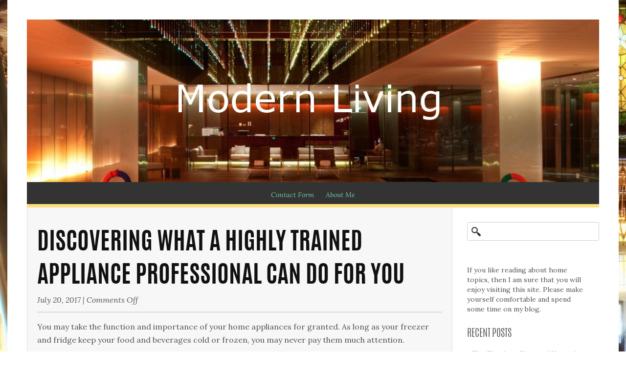

--- FILE ---
content_type: text/html; charset=UTF-8
request_url: https://www.maekhawtom.com/discovering-what-a-highly-trained-appliance-professional-can-do-for-you
body_size: 9984
content:
<!DOCTYPE html>
<html lang="en-US">
<head>
	<meta charset="UTF-8">
	<title> &raquo; Discovering What a Highly Trained Appliance Professional Can Do for You</title>
	<meta name="viewport" content="width=device-width, initial-scale=1.0" />
	<link rel="profile" href="https://gmpg.org/xfn/11" />
	<link rel="pingback" href="https://www.maekhawtom.com/xmlrpc.php" />
	<meta name='robots' content='max-image-preview:large' />
<link rel='dns-prefetch' href='//widgetlogic.org' />
<link rel='dns-prefetch' href='//fonts.googleapis.com' />
<link rel="alternate" type="application/rss+xml" title="Modern Living &raquo; Feed" href="https://www.maekhawtom.com/feed" />
<link rel="alternate" type="application/rss+xml" title="Modern Living &raquo; Comments Feed" href="https://www.maekhawtom.com/comments/feed" />
<link rel="alternate" title="oEmbed (JSON)" type="application/json+oembed" href="https://www.maekhawtom.com/wp-json/oembed/1.0/embed?url=https%3A%2F%2Fwww.maekhawtom.com%2Fdiscovering-what-a-highly-trained-appliance-professional-can-do-for-you" />
<link rel="alternate" title="oEmbed (XML)" type="text/xml+oembed" href="https://www.maekhawtom.com/wp-json/oembed/1.0/embed?url=https%3A%2F%2Fwww.maekhawtom.com%2Fdiscovering-what-a-highly-trained-appliance-professional-can-do-for-you&#038;format=xml" />
<style id='wp-img-auto-sizes-contain-inline-css' type='text/css'>
img:is([sizes=auto i],[sizes^="auto," i]){contain-intrinsic-size:3000px 1500px}
/*# sourceURL=wp-img-auto-sizes-contain-inline-css */
</style>
<style id='wp-emoji-styles-inline-css' type='text/css'>

	img.wp-smiley, img.emoji {
		display: inline !important;
		border: none !important;
		box-shadow: none !important;
		height: 1em !important;
		width: 1em !important;
		margin: 0 0.07em !important;
		vertical-align: -0.1em !important;
		background: none !important;
		padding: 0 !important;
	}
/*# sourceURL=wp-emoji-styles-inline-css */
</style>
<style id='wp-block-library-inline-css' type='text/css'>
:root{--wp-block-synced-color:#7a00df;--wp-block-synced-color--rgb:122,0,223;--wp-bound-block-color:var(--wp-block-synced-color);--wp-editor-canvas-background:#ddd;--wp-admin-theme-color:#007cba;--wp-admin-theme-color--rgb:0,124,186;--wp-admin-theme-color-darker-10:#006ba1;--wp-admin-theme-color-darker-10--rgb:0,107,160.5;--wp-admin-theme-color-darker-20:#005a87;--wp-admin-theme-color-darker-20--rgb:0,90,135;--wp-admin-border-width-focus:2px}@media (min-resolution:192dpi){:root{--wp-admin-border-width-focus:1.5px}}.wp-element-button{cursor:pointer}:root .has-very-light-gray-background-color{background-color:#eee}:root .has-very-dark-gray-background-color{background-color:#313131}:root .has-very-light-gray-color{color:#eee}:root .has-very-dark-gray-color{color:#313131}:root .has-vivid-green-cyan-to-vivid-cyan-blue-gradient-background{background:linear-gradient(135deg,#00d084,#0693e3)}:root .has-purple-crush-gradient-background{background:linear-gradient(135deg,#34e2e4,#4721fb 50%,#ab1dfe)}:root .has-hazy-dawn-gradient-background{background:linear-gradient(135deg,#faaca8,#dad0ec)}:root .has-subdued-olive-gradient-background{background:linear-gradient(135deg,#fafae1,#67a671)}:root .has-atomic-cream-gradient-background{background:linear-gradient(135deg,#fdd79a,#004a59)}:root .has-nightshade-gradient-background{background:linear-gradient(135deg,#330968,#31cdcf)}:root .has-midnight-gradient-background{background:linear-gradient(135deg,#020381,#2874fc)}:root{--wp--preset--font-size--normal:16px;--wp--preset--font-size--huge:42px}.has-regular-font-size{font-size:1em}.has-larger-font-size{font-size:2.625em}.has-normal-font-size{font-size:var(--wp--preset--font-size--normal)}.has-huge-font-size{font-size:var(--wp--preset--font-size--huge)}.has-text-align-center{text-align:center}.has-text-align-left{text-align:left}.has-text-align-right{text-align:right}.has-fit-text{white-space:nowrap!important}#end-resizable-editor-section{display:none}.aligncenter{clear:both}.items-justified-left{justify-content:flex-start}.items-justified-center{justify-content:center}.items-justified-right{justify-content:flex-end}.items-justified-space-between{justify-content:space-between}.screen-reader-text{border:0;clip-path:inset(50%);height:1px;margin:-1px;overflow:hidden;padding:0;position:absolute;width:1px;word-wrap:normal!important}.screen-reader-text:focus{background-color:#ddd;clip-path:none;color:#444;display:block;font-size:1em;height:auto;left:5px;line-height:normal;padding:15px 23px 14px;text-decoration:none;top:5px;width:auto;z-index:100000}html :where(.has-border-color){border-style:solid}html :where([style*=border-top-color]){border-top-style:solid}html :where([style*=border-right-color]){border-right-style:solid}html :where([style*=border-bottom-color]){border-bottom-style:solid}html :where([style*=border-left-color]){border-left-style:solid}html :where([style*=border-width]){border-style:solid}html :where([style*=border-top-width]){border-top-style:solid}html :where([style*=border-right-width]){border-right-style:solid}html :where([style*=border-bottom-width]){border-bottom-style:solid}html :where([style*=border-left-width]){border-left-style:solid}html :where(img[class*=wp-image-]){height:auto;max-width:100%}:where(figure){margin:0 0 1em}html :where(.is-position-sticky){--wp-admin--admin-bar--position-offset:var(--wp-admin--admin-bar--height,0px)}@media screen and (max-width:600px){html :where(.is-position-sticky){--wp-admin--admin-bar--position-offset:0px}}

/*# sourceURL=wp-block-library-inline-css */
</style><style id='global-styles-inline-css' type='text/css'>
:root{--wp--preset--aspect-ratio--square: 1;--wp--preset--aspect-ratio--4-3: 4/3;--wp--preset--aspect-ratio--3-4: 3/4;--wp--preset--aspect-ratio--3-2: 3/2;--wp--preset--aspect-ratio--2-3: 2/3;--wp--preset--aspect-ratio--16-9: 16/9;--wp--preset--aspect-ratio--9-16: 9/16;--wp--preset--color--black: #000000;--wp--preset--color--cyan-bluish-gray: #abb8c3;--wp--preset--color--white: #ffffff;--wp--preset--color--pale-pink: #f78da7;--wp--preset--color--vivid-red: #cf2e2e;--wp--preset--color--luminous-vivid-orange: #ff6900;--wp--preset--color--luminous-vivid-amber: #fcb900;--wp--preset--color--light-green-cyan: #7bdcb5;--wp--preset--color--vivid-green-cyan: #00d084;--wp--preset--color--pale-cyan-blue: #8ed1fc;--wp--preset--color--vivid-cyan-blue: #0693e3;--wp--preset--color--vivid-purple: #9b51e0;--wp--preset--gradient--vivid-cyan-blue-to-vivid-purple: linear-gradient(135deg,rgb(6,147,227) 0%,rgb(155,81,224) 100%);--wp--preset--gradient--light-green-cyan-to-vivid-green-cyan: linear-gradient(135deg,rgb(122,220,180) 0%,rgb(0,208,130) 100%);--wp--preset--gradient--luminous-vivid-amber-to-luminous-vivid-orange: linear-gradient(135deg,rgb(252,185,0) 0%,rgb(255,105,0) 100%);--wp--preset--gradient--luminous-vivid-orange-to-vivid-red: linear-gradient(135deg,rgb(255,105,0) 0%,rgb(207,46,46) 100%);--wp--preset--gradient--very-light-gray-to-cyan-bluish-gray: linear-gradient(135deg,rgb(238,238,238) 0%,rgb(169,184,195) 100%);--wp--preset--gradient--cool-to-warm-spectrum: linear-gradient(135deg,rgb(74,234,220) 0%,rgb(151,120,209) 20%,rgb(207,42,186) 40%,rgb(238,44,130) 60%,rgb(251,105,98) 80%,rgb(254,248,76) 100%);--wp--preset--gradient--blush-light-purple: linear-gradient(135deg,rgb(255,206,236) 0%,rgb(152,150,240) 100%);--wp--preset--gradient--blush-bordeaux: linear-gradient(135deg,rgb(254,205,165) 0%,rgb(254,45,45) 50%,rgb(107,0,62) 100%);--wp--preset--gradient--luminous-dusk: linear-gradient(135deg,rgb(255,203,112) 0%,rgb(199,81,192) 50%,rgb(65,88,208) 100%);--wp--preset--gradient--pale-ocean: linear-gradient(135deg,rgb(255,245,203) 0%,rgb(182,227,212) 50%,rgb(51,167,181) 100%);--wp--preset--gradient--electric-grass: linear-gradient(135deg,rgb(202,248,128) 0%,rgb(113,206,126) 100%);--wp--preset--gradient--midnight: linear-gradient(135deg,rgb(2,3,129) 0%,rgb(40,116,252) 100%);--wp--preset--font-size--small: 13px;--wp--preset--font-size--medium: 20px;--wp--preset--font-size--large: 36px;--wp--preset--font-size--x-large: 42px;--wp--preset--spacing--20: 0.44rem;--wp--preset--spacing--30: 0.67rem;--wp--preset--spacing--40: 1rem;--wp--preset--spacing--50: 1.5rem;--wp--preset--spacing--60: 2.25rem;--wp--preset--spacing--70: 3.38rem;--wp--preset--spacing--80: 5.06rem;--wp--preset--shadow--natural: 6px 6px 9px rgba(0, 0, 0, 0.2);--wp--preset--shadow--deep: 12px 12px 50px rgba(0, 0, 0, 0.4);--wp--preset--shadow--sharp: 6px 6px 0px rgba(0, 0, 0, 0.2);--wp--preset--shadow--outlined: 6px 6px 0px -3px rgb(255, 255, 255), 6px 6px rgb(0, 0, 0);--wp--preset--shadow--crisp: 6px 6px 0px rgb(0, 0, 0);}:where(.is-layout-flex){gap: 0.5em;}:where(.is-layout-grid){gap: 0.5em;}body .is-layout-flex{display: flex;}.is-layout-flex{flex-wrap: wrap;align-items: center;}.is-layout-flex > :is(*, div){margin: 0;}body .is-layout-grid{display: grid;}.is-layout-grid > :is(*, div){margin: 0;}:where(.wp-block-columns.is-layout-flex){gap: 2em;}:where(.wp-block-columns.is-layout-grid){gap: 2em;}:where(.wp-block-post-template.is-layout-flex){gap: 1.25em;}:where(.wp-block-post-template.is-layout-grid){gap: 1.25em;}.has-black-color{color: var(--wp--preset--color--black) !important;}.has-cyan-bluish-gray-color{color: var(--wp--preset--color--cyan-bluish-gray) !important;}.has-white-color{color: var(--wp--preset--color--white) !important;}.has-pale-pink-color{color: var(--wp--preset--color--pale-pink) !important;}.has-vivid-red-color{color: var(--wp--preset--color--vivid-red) !important;}.has-luminous-vivid-orange-color{color: var(--wp--preset--color--luminous-vivid-orange) !important;}.has-luminous-vivid-amber-color{color: var(--wp--preset--color--luminous-vivid-amber) !important;}.has-light-green-cyan-color{color: var(--wp--preset--color--light-green-cyan) !important;}.has-vivid-green-cyan-color{color: var(--wp--preset--color--vivid-green-cyan) !important;}.has-pale-cyan-blue-color{color: var(--wp--preset--color--pale-cyan-blue) !important;}.has-vivid-cyan-blue-color{color: var(--wp--preset--color--vivid-cyan-blue) !important;}.has-vivid-purple-color{color: var(--wp--preset--color--vivid-purple) !important;}.has-black-background-color{background-color: var(--wp--preset--color--black) !important;}.has-cyan-bluish-gray-background-color{background-color: var(--wp--preset--color--cyan-bluish-gray) !important;}.has-white-background-color{background-color: var(--wp--preset--color--white) !important;}.has-pale-pink-background-color{background-color: var(--wp--preset--color--pale-pink) !important;}.has-vivid-red-background-color{background-color: var(--wp--preset--color--vivid-red) !important;}.has-luminous-vivid-orange-background-color{background-color: var(--wp--preset--color--luminous-vivid-orange) !important;}.has-luminous-vivid-amber-background-color{background-color: var(--wp--preset--color--luminous-vivid-amber) !important;}.has-light-green-cyan-background-color{background-color: var(--wp--preset--color--light-green-cyan) !important;}.has-vivid-green-cyan-background-color{background-color: var(--wp--preset--color--vivid-green-cyan) !important;}.has-pale-cyan-blue-background-color{background-color: var(--wp--preset--color--pale-cyan-blue) !important;}.has-vivid-cyan-blue-background-color{background-color: var(--wp--preset--color--vivid-cyan-blue) !important;}.has-vivid-purple-background-color{background-color: var(--wp--preset--color--vivid-purple) !important;}.has-black-border-color{border-color: var(--wp--preset--color--black) !important;}.has-cyan-bluish-gray-border-color{border-color: var(--wp--preset--color--cyan-bluish-gray) !important;}.has-white-border-color{border-color: var(--wp--preset--color--white) !important;}.has-pale-pink-border-color{border-color: var(--wp--preset--color--pale-pink) !important;}.has-vivid-red-border-color{border-color: var(--wp--preset--color--vivid-red) !important;}.has-luminous-vivid-orange-border-color{border-color: var(--wp--preset--color--luminous-vivid-orange) !important;}.has-luminous-vivid-amber-border-color{border-color: var(--wp--preset--color--luminous-vivid-amber) !important;}.has-light-green-cyan-border-color{border-color: var(--wp--preset--color--light-green-cyan) !important;}.has-vivid-green-cyan-border-color{border-color: var(--wp--preset--color--vivid-green-cyan) !important;}.has-pale-cyan-blue-border-color{border-color: var(--wp--preset--color--pale-cyan-blue) !important;}.has-vivid-cyan-blue-border-color{border-color: var(--wp--preset--color--vivid-cyan-blue) !important;}.has-vivid-purple-border-color{border-color: var(--wp--preset--color--vivid-purple) !important;}.has-vivid-cyan-blue-to-vivid-purple-gradient-background{background: var(--wp--preset--gradient--vivid-cyan-blue-to-vivid-purple) !important;}.has-light-green-cyan-to-vivid-green-cyan-gradient-background{background: var(--wp--preset--gradient--light-green-cyan-to-vivid-green-cyan) !important;}.has-luminous-vivid-amber-to-luminous-vivid-orange-gradient-background{background: var(--wp--preset--gradient--luminous-vivid-amber-to-luminous-vivid-orange) !important;}.has-luminous-vivid-orange-to-vivid-red-gradient-background{background: var(--wp--preset--gradient--luminous-vivid-orange-to-vivid-red) !important;}.has-very-light-gray-to-cyan-bluish-gray-gradient-background{background: var(--wp--preset--gradient--very-light-gray-to-cyan-bluish-gray) !important;}.has-cool-to-warm-spectrum-gradient-background{background: var(--wp--preset--gradient--cool-to-warm-spectrum) !important;}.has-blush-light-purple-gradient-background{background: var(--wp--preset--gradient--blush-light-purple) !important;}.has-blush-bordeaux-gradient-background{background: var(--wp--preset--gradient--blush-bordeaux) !important;}.has-luminous-dusk-gradient-background{background: var(--wp--preset--gradient--luminous-dusk) !important;}.has-pale-ocean-gradient-background{background: var(--wp--preset--gradient--pale-ocean) !important;}.has-electric-grass-gradient-background{background: var(--wp--preset--gradient--electric-grass) !important;}.has-midnight-gradient-background{background: var(--wp--preset--gradient--midnight) !important;}.has-small-font-size{font-size: var(--wp--preset--font-size--small) !important;}.has-medium-font-size{font-size: var(--wp--preset--font-size--medium) !important;}.has-large-font-size{font-size: var(--wp--preset--font-size--large) !important;}.has-x-large-font-size{font-size: var(--wp--preset--font-size--x-large) !important;}
/*# sourceURL=global-styles-inline-css */
</style>

<style id='classic-theme-styles-inline-css' type='text/css'>
/*! This file is auto-generated */
.wp-block-button__link{color:#fff;background-color:#32373c;border-radius:9999px;box-shadow:none;text-decoration:none;padding:calc(.667em + 2px) calc(1.333em + 2px);font-size:1.125em}.wp-block-file__button{background:#32373c;color:#fff;text-decoration:none}
/*# sourceURL=/wp-includes/css/classic-themes.min.css */
</style>
<link rel='stylesheet' id='block-widget-css' href='https://www.maekhawtom.com/wp-content/plugins/widget-logic/block_widget/css/widget.css?ver=1725481999' type='text/css' media='all' />
<link rel='stylesheet' id='bootstrap-css' href='https://www.maekhawtom.com/wp-content/themes/summit-lite/css/bootstrap.min.css?ver=6.9' type='text/css' media='all' />
<link rel='stylesheet' id='glyphicons-css' href='https://www.maekhawtom.com/wp-content/themes/summit-lite/css/bootstrap-glyphicons.css?ver=6.9' type='text/css' media='all' />
<link rel='stylesheet' id='theme-stylesheet-css' href='https://www.maekhawtom.com/wp-content/themes/summit-lite/style.css?ver=6.9' type='text/css' media='all' />
<link rel='stylesheet' id='google-font-css' href="https://fonts.googleapis.com/css?family=Lora%3A400%2C700%2C400italic&#038;ver=6.9" type='text/css' media='all' />
<script type="text/javascript" src="https://www.maekhawtom.com/wp-includes/js/jquery/jquery.min.js?ver=3.7.1" id="jquery-core-js"></script>
<script type="text/javascript" src="https://www.maekhawtom.com/wp-includes/js/jquery/jquery-migrate.min.js?ver=3.4.1" id="jquery-migrate-js"></script>
<script type="text/javascript" src="https://www.maekhawtom.com/wp-content/themes/summit-lite/js/scripts.js?ver=6.9" id="custom-script-js"></script>
<script type="text/javascript" src="https://www.maekhawtom.com/wp-content/themes/summit-lite/js/bootstrap.min.js?ver=6.9" id="bootstrap-js"></script>
<link rel="https://api.w.org/" href="https://www.maekhawtom.com/wp-json/" /><link rel="alternate" title="JSON" type="application/json" href="https://www.maekhawtom.com/wp-json/wp/v2/posts/1522" /><link rel="EditURI" type="application/rsd+xml" title="RSD" href="https://www.maekhawtom.com/xmlrpc.php?rsd" />
<meta name="generator" content="WordPress 6.9" />
<link rel="canonical" href="https://www.maekhawtom.com/discovering-what-a-highly-trained-appliance-professional-can-do-for-you" />
<link rel='shortlink' href='https://www.maekhawtom.com/?p=1522' />
<style type="text/css" id="custom-background-css">
body.custom-background { background-image: url("https://www.maekhawtom.com/wp-content/uploads/2016/12/Lobby-Background.jpg"); background-position: left top; background-size: auto; background-repeat: repeat; background-attachment: scroll; }
</style>
	</head>
<body  class="wp-singular post-template-default single single-post postid-1522 single-format-standard custom-background wp-theme-summit-lite">
	<div class="container">
		<div class="row-fluid">
			<div class="span12">
				<header>
					    	<a href="https://www.maekhawtom.com"><img class="hidden-phone" src="https://www.maekhawtom.com/wp-content/uploads/2016/12/Modern-Living2.jpg" alt="Modern Living"></a>
    	<style type="text/css">
    		header {
    			position: relative;
    		}
    		header img {
    			width: 100%;
    		}
    		header #site-title, header p {
    			position: relative;
    			top: 20px;
    			text-align: center;
    		}
    		.title-container {
    			position: absolute;
    			top: 0;
				width: 100%;
    			display: block;
    			height: auto;
			}
    		@media (min-width: 481px) and (max-width: 767px) {
				.title-container {
					position: relative;
				}
				header #site-title, header p {
					display: block !important;
					top: 0;
				}
				a#site-title, #site-description {
					color: #333 !important;
				}
			}
			@media (max-width: 480px) {
				.title-container {
					position: relative;
				}
				header #site-title, header p {
					display: block !important;
					top: 0;
				}
				header h1 {
					font-size: 2em;
					margin-bottom: 5px;
					margin-top: 10px;
				}
				header p {
					font-size: 1em !important;
				}
				a#site-title, #site-description {
					color: #333 !important;
				}
			}
    	</style>
    		<div class="title-container">
			<h1><a id="site-title" title="Modern Living" href="https://www.maekhawtom.com/">Modern Living</a></h1>
			<p id="site-description">Home and real estate topics discussed in detail</p>
		</div>
		 
	    	<style type="text/css">
    		header #site-title, header #site-description {
    			display: none;
    		}
    	</style>
    		<style type="text/css">
    		header #site-title, a#site-title, #site-description {
    			color: #333333;
    		}
    	</style>
					<nav class="top-nav" role="navigation">			
						<div id="menu" class="hidden-phone"><ul>
<li class="page_item page-item-2"><a href="https://www.maekhawtom.com/contact-form">Contact Form</a></li>
<li class="page_item page-item-6"><a href="https://www.maekhawtom.com/about-me">About Me</a></li>
</ul></div>
												<div class="visible-phone">
							<a id="mobile-nav"><i class="glyphicon glyphicon-align-justify"></i> Menu</a>
							<div class="mobile-menu"><ul><li class="page_item page-item-6"><a href="https://www.maekhawtom.com/about-me">About Me</a></li><li class="page_item page-item-2"><a href="https://www.maekhawtom.com/contact-form">Contact Form</a></li></ul></div>						</div>
					</nav>
				</header>
			</div>
		</div>
		<div class="row-fluid"><section id="content" class="span9">
	<article id="post-single">
		<div class="post-header-wrapper">
			<h1 class="post-title">Discovering What a Highly Trained Appliance Professional Can Do for You</h1>
			<p class="top-meta"><span class="published" title="2017-07-20T07:13:01+0100">July 20, 2017</span> | <span class="comments-link"><span>Comments Off<span class="screen-reader-text"> on Discovering What a Highly Trained Appliance Professional Can Do for You</span></span></span></p>
		</div>
					<div id="post-1522" class="post-1522 post type-post status-publish format-standard hentry category-main">
			<p>You may take the function and importance of your home appliances for granted.  As long as your freezer and fridge keep your food and beverages cold or frozen, you may never pay them much attention.  </p>
<p>However, when they stop working as expected, they suddenly can take on an importance that you never associated with these appliances in the past.  Rather than risk losing food and drinks that you have stored in them, you may want to act quickly to have your appliances repaired by the highest trained professional contractors available in your area.</p>
<p>Range of Services</p>
<p>When you call for a trained repairman, appliance technician, or <a href="http://www.subzerorepaircentersnyc.com/services/sub-zero-marine-repair/">sub zero specialists NYC</a> appliance owners like you may wonder what kind of services these professionals can offer you.  Can they diagnose the problem quickly and get your fridge and freezer back up and running quickly?</p>
<p>You can put your worries to rest and do some preliminary research by visiting the contracting service&#8217;s website.  When you visit the website, you can find out that the technicians are capable of coming to your location and immediately diagnosing the issue that has caused your appliances to stop working.</p>
<p>Once they make the diagnosis, they can then tell you what it will take to get the fridge or freezer back up and running.  Many of the repairs can be done the same day.  In rare cases, the techs might have to order a part.  However, your schedule may take priority so that you get the repairs done on your time line.</p>
<p>Prevention Tips</p>
<p>When you go online to the company&#8217;s website, you can also discover tips for how to keep your appliances in good condition after they have been repaired.  Your own actions may have caused the malfunction in the first place.</p>
<p>For example, if you pack too many items inside the appliances, they have no room to circulate air.  If you store fewer items inside, the appliances may be able to do their jobs better.</p>
<p>Likewise, you may learn on the website why you should keep the doors to the appliances securely closed.  Even the smallest opening can let in hot air that will cause your appliances to stop working.</p>
<p>Specialists who are trained to diagnose and service your appliances offer solutions that let you get back to your busy life quicker.  They also help you maintain your fridge and freezer so that these fixtures continue to serve you well.</p>
					</div>
	</article>
	<div class="meta-container">
		<p class="meta">
			<span><i class="glyphicon glyphicon-user"></i> <a href="https://www.maekhawtom.com/author/tharsoswp">Home and Shopping</a></span>
			<span><i class="glyphicon glyphicon-folder-open"></i> <a href="https://www.maekhawtom.com/category/main" rel="category tag">Main</a></span>
						<span></span>
		</p>
	</div>
	<div id="comments-wrap">
		 
 
    <div id="comments" class="comments-area">
     
     
     
</div><!-- #comments .comments-area -->	</div>
	</section>	<section id="sidebar" class="span3" role="complementary">
					<div id="search-2" class="widget widget_search"><form role="search" method="get" id="searchform" class="searchform" action="https://www.maekhawtom.com/">
				<div>
					<label class="screen-reader-text" for="s">Search for:</label>
					<input type="text" value="" name="s" id="s" />
					<input type="submit" id="searchsubmit" value="Search" />
				</div>
			</form></div><div id="text-2" class="widget widget_text">			<div class="textwidget"><div id="fb-root"></div>
<script>(function(d, s, id) {
  var js, fjs = d.getElementsByTagName(s)[0];
  if (d.getElementById(id)) return;
  js = d.createElement(s); js.id = id;
  js.src = "//connect.facebook.net/en_US/all.js#xfbml=1";
  fjs.parentNode.insertBefore(js, fjs);
}(document, 'script', 'facebook-jssdk'));</script>
<div class="fb-like-box" data-href="https://www.facebook.com/pages/Home-and-Shopping/383858465083658" data-width="180" data-height="375" data-colorscheme="light" data-show-faces="true" data-header="false" data-stream="false" data-show-border="true"></div>
<br>If you like reading about home topics, then I am sure that you will enjoy visiting this site. Please make yourself comfortable and spend some time on my blog.</div>
		</div>
		<div id="recent-posts-2" class="widget widget_recent_entries">
		<h3>Recent Posts</h3>
		<ul>
											<li>
					<a href="https://www.maekhawtom.com/the-timeless-charm-of-natural-light-in-home-design">The Timeless Charm of Natural Light in Home Design</a>
									</li>
											<li>
					<a href="https://www.maekhawtom.com/transforming-your-basement-a-complete-guide-to-finishing-and-maximizing-your-space">Transforming Your Basement: A Complete Guide to Finishing and Maximizing Your Space</a>
									</li>
											<li>
					<a href="https://www.maekhawtom.com/why-the-entryway-sets-the-tone-for-your-entire-home">Why the Entryway Sets the Tone for Your Entire Home</a>
									</li>
											<li>
					<a href="https://www.maekhawtom.com/how-smart-homes-can-improve-your-quality-of-life">How Smart Homes Can Improve Your Quality of Life</a>
									</li>
											<li>
					<a href="https://www.maekhawtom.com/roofing-companies-in-huntsville-al-can-prevent-the-health-risks-of-a-neglected-roof">Roofing Companies in Huntsville, AL Can Prevent The Health Risks of a Neglected Roof</a>
									</li>
											<li>
					<a href="https://www.maekhawtom.com/home-maintenance">Home Maintenance</a>
									</li>
											<li>
					<a href="https://www.maekhawtom.com/electrical-safety-in-old-buildings-according-to-expert-electrical-contractors">Electrical Safety in Old Buildings According to Expert Electrical Contractors</a>
									</li>
											<li>
					<a href="https://www.maekhawtom.com/global-construction-drives-urban-evolution-in-fast-growing-cities">Global Construction Drives Urban Evolution in Fast-Growing Cities</a>
									</li>
											<li>
					<a href="https://www.maekhawtom.com/selling-luxury-villa-in-barcelona">Selling luxury villa in Barcelona</a>
									</li>
											<li>
					<a href="https://www.maekhawtom.com/five-reasons-to-invest-in-luxury-property-in-sitges-spain">Five Reasons to Invest in Luxury Property in Sitges, Spain</a>
									</li>
											<li>
					<a href="https://www.maekhawtom.com/sell-my-car-online-huntsville-addressing-common-buyer-concerns-and-objections">Sell My Car Online Huntsville: Addressing Common Buyer Concerns and Objections</a>
									</li>
											<li>
					<a href="https://www.maekhawtom.com/are-you-tired-of-waste-piles-stacking-up-outside-your-business-or-construction-site">Are you tired of waste piles stacking up outside your business or construction site?</a>
									</li>
					</ul>

		</div><div id="categories-2" class="widget widget_categories"><h3>Categories</h3>
			<ul>
					<li class="cat-item cat-item-2"><a href="https://www.maekhawtom.com/category/home-and-house">Home and House</a>
</li>
	<li class="cat-item cat-item-1"><a href="https://www.maekhawtom.com/category/main">Main</a>
</li>
	<li class="cat-item cat-item-9"><a href="https://www.maekhawtom.com/category/personal">Personal</a>
</li>
	<li class="cat-item cat-item-13"><a href="https://www.maekhawtom.com/category/real-estate">Real Estate</a>
</li>
	<li class="cat-item cat-item-3"><a href="https://www.maekhawtom.com/category/shopping">Shopping</a>
</li>
			</ul>

			</div><div id="archives-2" class="widget widget_archive"><h3>Archives</h3>
			<ul>
					<li><a href='https://www.maekhawtom.com/2025/10'>October 2025</a></li>
	<li><a href='https://www.maekhawtom.com/2025/07'>July 2025</a></li>
	<li><a href='https://www.maekhawtom.com/2025/05'>May 2025</a></li>
	<li><a href='https://www.maekhawtom.com/2025/04'>April 2025</a></li>
	<li><a href='https://www.maekhawtom.com/2025/03'>March 2025</a></li>
	<li><a href='https://www.maekhawtom.com/2024/12'>December 2024</a></li>
	<li><a href='https://www.maekhawtom.com/2024/11'>November 2024</a></li>
	<li><a href='https://www.maekhawtom.com/2024/07'>July 2024</a></li>
	<li><a href='https://www.maekhawtom.com/2024/06'>June 2024</a></li>
	<li><a href='https://www.maekhawtom.com/2024/04'>April 2024</a></li>
	<li><a href='https://www.maekhawtom.com/2024/02'>February 2024</a></li>
	<li><a href='https://www.maekhawtom.com/2023/12'>December 2023</a></li>
	<li><a href='https://www.maekhawtom.com/2023/11'>November 2023</a></li>
	<li><a href='https://www.maekhawtom.com/2023/09'>September 2023</a></li>
	<li><a href='https://www.maekhawtom.com/2023/07'>July 2023</a></li>
	<li><a href='https://www.maekhawtom.com/2023/05'>May 2023</a></li>
	<li><a href='https://www.maekhawtom.com/2023/04'>April 2023</a></li>
	<li><a href='https://www.maekhawtom.com/2023/03'>March 2023</a></li>
	<li><a href='https://www.maekhawtom.com/2023/02'>February 2023</a></li>
	<li><a href='https://www.maekhawtom.com/2023/01'>January 2023</a></li>
	<li><a href='https://www.maekhawtom.com/2022/12'>December 2022</a></li>
	<li><a href='https://www.maekhawtom.com/2022/11'>November 2022</a></li>
	<li><a href='https://www.maekhawtom.com/2022/10'>October 2022</a></li>
	<li><a href='https://www.maekhawtom.com/2022/09'>September 2022</a></li>
	<li><a href='https://www.maekhawtom.com/2022/08'>August 2022</a></li>
	<li><a href='https://www.maekhawtom.com/2022/07'>July 2022</a></li>
	<li><a href='https://www.maekhawtom.com/2022/06'>June 2022</a></li>
	<li><a href='https://www.maekhawtom.com/2022/05'>May 2022</a></li>
	<li><a href='https://www.maekhawtom.com/2022/04'>April 2022</a></li>
	<li><a href='https://www.maekhawtom.com/2022/03'>March 2022</a></li>
	<li><a href='https://www.maekhawtom.com/2022/02'>February 2022</a></li>
	<li><a href='https://www.maekhawtom.com/2022/01'>January 2022</a></li>
	<li><a href='https://www.maekhawtom.com/2021/12'>December 2021</a></li>
	<li><a href='https://www.maekhawtom.com/2021/11'>November 2021</a></li>
	<li><a href='https://www.maekhawtom.com/2021/10'>October 2021</a></li>
	<li><a href='https://www.maekhawtom.com/2021/09'>September 2021</a></li>
	<li><a href='https://www.maekhawtom.com/2021/08'>August 2021</a></li>
	<li><a href='https://www.maekhawtom.com/2021/07'>July 2021</a></li>
	<li><a href='https://www.maekhawtom.com/2021/06'>June 2021</a></li>
	<li><a href='https://www.maekhawtom.com/2021/05'>May 2021</a></li>
	<li><a href='https://www.maekhawtom.com/2021/04'>April 2021</a></li>
	<li><a href='https://www.maekhawtom.com/2021/03'>March 2021</a></li>
	<li><a href='https://www.maekhawtom.com/2021/02'>February 2021</a></li>
	<li><a href='https://www.maekhawtom.com/2021/01'>January 2021</a></li>
	<li><a href='https://www.maekhawtom.com/2020/12'>December 2020</a></li>
	<li><a href='https://www.maekhawtom.com/2020/11'>November 2020</a></li>
	<li><a href='https://www.maekhawtom.com/2020/10'>October 2020</a></li>
	<li><a href='https://www.maekhawtom.com/2020/09'>September 2020</a></li>
	<li><a href='https://www.maekhawtom.com/2020/08'>August 2020</a></li>
	<li><a href='https://www.maekhawtom.com/2020/07'>July 2020</a></li>
	<li><a href='https://www.maekhawtom.com/2020/06'>June 2020</a></li>
	<li><a href='https://www.maekhawtom.com/2020/05'>May 2020</a></li>
	<li><a href='https://www.maekhawtom.com/2020/04'>April 2020</a></li>
	<li><a href='https://www.maekhawtom.com/2020/03'>March 2020</a></li>
	<li><a href='https://www.maekhawtom.com/2020/02'>February 2020</a></li>
	<li><a href='https://www.maekhawtom.com/2020/01'>January 2020</a></li>
	<li><a href='https://www.maekhawtom.com/2019/12'>December 2019</a></li>
	<li><a href='https://www.maekhawtom.com/2019/11'>November 2019</a></li>
	<li><a href='https://www.maekhawtom.com/2019/10'>October 2019</a></li>
	<li><a href='https://www.maekhawtom.com/2019/09'>September 2019</a></li>
	<li><a href='https://www.maekhawtom.com/2019/08'>August 2019</a></li>
	<li><a href='https://www.maekhawtom.com/2019/07'>July 2019</a></li>
	<li><a href='https://www.maekhawtom.com/2019/06'>June 2019</a></li>
	<li><a href='https://www.maekhawtom.com/2019/05'>May 2019</a></li>
	<li><a href='https://www.maekhawtom.com/2019/04'>April 2019</a></li>
	<li><a href='https://www.maekhawtom.com/2019/03'>March 2019</a></li>
	<li><a href='https://www.maekhawtom.com/2019/02'>February 2019</a></li>
	<li><a href='https://www.maekhawtom.com/2019/01'>January 2019</a></li>
	<li><a href='https://www.maekhawtom.com/2018/12'>December 2018</a></li>
	<li><a href='https://www.maekhawtom.com/2018/11'>November 2018</a></li>
	<li><a href='https://www.maekhawtom.com/2018/10'>October 2018</a></li>
	<li><a href='https://www.maekhawtom.com/2018/09'>September 2018</a></li>
	<li><a href='https://www.maekhawtom.com/2018/08'>August 2018</a></li>
	<li><a href='https://www.maekhawtom.com/2018/07'>July 2018</a></li>
	<li><a href='https://www.maekhawtom.com/2018/06'>June 2018</a></li>
	<li><a href='https://www.maekhawtom.com/2018/05'>May 2018</a></li>
	<li><a href='https://www.maekhawtom.com/2018/04'>April 2018</a></li>
	<li><a href='https://www.maekhawtom.com/2018/03'>March 2018</a></li>
	<li><a href='https://www.maekhawtom.com/2018/02'>February 2018</a></li>
	<li><a href='https://www.maekhawtom.com/2018/01'>January 2018</a></li>
	<li><a href='https://www.maekhawtom.com/2017/12'>December 2017</a></li>
	<li><a href='https://www.maekhawtom.com/2017/11'>November 2017</a></li>
	<li><a href='https://www.maekhawtom.com/2017/10'>October 2017</a></li>
	<li><a href='https://www.maekhawtom.com/2017/09'>September 2017</a></li>
	<li><a href='https://www.maekhawtom.com/2017/08'>August 2017</a></li>
	<li><a href='https://www.maekhawtom.com/2017/07'>July 2017</a></li>
	<li><a href='https://www.maekhawtom.com/2017/06'>June 2017</a></li>
	<li><a href='https://www.maekhawtom.com/2017/05'>May 2017</a></li>
	<li><a href='https://www.maekhawtom.com/2017/04'>April 2017</a></li>
	<li><a href='https://www.maekhawtom.com/2017/03'>March 2017</a></li>
	<li><a href='https://www.maekhawtom.com/2017/02'>February 2017</a></li>
	<li><a href='https://www.maekhawtom.com/2017/01'>January 2017</a></li>
	<li><a href='https://www.maekhawtom.com/2016/12'>December 2016</a></li>
	<li><a href='https://www.maekhawtom.com/2016/11'>November 2016</a></li>
	<li><a href='https://www.maekhawtom.com/2016/10'>October 2016</a></li>
	<li><a href='https://www.maekhawtom.com/2016/09'>September 2016</a></li>
	<li><a href='https://www.maekhawtom.com/2016/08'>August 2016</a></li>
	<li><a href='https://www.maekhawtom.com/2016/07'>July 2016</a></li>
	<li><a href='https://www.maekhawtom.com/2016/06'>June 2016</a></li>
	<li><a href='https://www.maekhawtom.com/2016/05'>May 2016</a></li>
	<li><a href='https://www.maekhawtom.com/2016/04'>April 2016</a></li>
	<li><a href='https://www.maekhawtom.com/2016/03'>March 2016</a></li>
	<li><a href='https://www.maekhawtom.com/2016/02'>February 2016</a></li>
	<li><a href='https://www.maekhawtom.com/2016/01'>January 2016</a></li>
	<li><a href='https://www.maekhawtom.com/2015/12'>December 2015</a></li>
	<li><a href='https://www.maekhawtom.com/2015/11'>November 2015</a></li>
	<li><a href='https://www.maekhawtom.com/2015/10'>October 2015</a></li>
	<li><a href='https://www.maekhawtom.com/2015/09'>September 2015</a></li>
	<li><a href='https://www.maekhawtom.com/2015/08'>August 2015</a></li>
	<li><a href='https://www.maekhawtom.com/2015/07'>July 2015</a></li>
	<li><a href='https://www.maekhawtom.com/2015/06'>June 2015</a></li>
	<li><a href='https://www.maekhawtom.com/2015/05'>May 2015</a></li>
	<li><a href='https://www.maekhawtom.com/2015/04'>April 2015</a></li>
	<li><a href='https://www.maekhawtom.com/2015/03'>March 2015</a></li>
	<li><a href='https://www.maekhawtom.com/2015/02'>February 2015</a></li>
	<li><a href='https://www.maekhawtom.com/2015/01'>January 2015</a></li>
	<li><a href='https://www.maekhawtom.com/2014/12'>December 2014</a></li>
	<li><a href='https://www.maekhawtom.com/2014/11'>November 2014</a></li>
	<li><a href='https://www.maekhawtom.com/2014/10'>October 2014</a></li>
	<li><a href='https://www.maekhawtom.com/2014/09'>September 2014</a></li>
	<li><a href='https://www.maekhawtom.com/2014/08'>August 2014</a></li>
	<li><a href='https://www.maekhawtom.com/2014/07'>July 2014</a></li>
	<li><a href='https://www.maekhawtom.com/2014/06'>June 2014</a></li>
	<li><a href='https://www.maekhawtom.com/2014/05'>May 2014</a></li>
	<li><a href='https://www.maekhawtom.com/2014/04'>April 2014</a></li>
	<li><a href='https://www.maekhawtom.com/2014/03'>March 2014</a></li>
	<li><a href='https://www.maekhawtom.com/2014/02'>February 2014</a></li>
	<li><a href='https://www.maekhawtom.com/2014/01'>January 2014</a></li>
	<li><a href='https://www.maekhawtom.com/2013/12'>December 2013</a></li>
	<li><a href='https://www.maekhawtom.com/2013/11'>November 2013</a></li>
	<li><a href='https://www.maekhawtom.com/2013/10'>October 2013</a></li>
	<li><a href='https://www.maekhawtom.com/2013/09'>September 2013</a></li>
	<li><a href='https://www.maekhawtom.com/2013/08'>August 2013</a></li>
	<li><a href='https://www.maekhawtom.com/2013/07'>July 2013</a></li>
	<li><a href='https://www.maekhawtom.com/2013/06'>June 2013</a></li>
	<li><a href='https://www.maekhawtom.com/2013/05'>May 2013</a></li>
	<li><a href='https://www.maekhawtom.com/2013/04'>April 2013</a></li>
	<li><a href='https://www.maekhawtom.com/2013/03'>March 2013</a></li>
	<li><a href='https://www.maekhawtom.com/2013/02'>February 2013</a></li>
	<li><a href='https://www.maekhawtom.com/2013/01'>January 2013</a></li>
	<li><a href='https://www.maekhawtom.com/2012/12'>December 2012</a></li>
	<li><a href='https://www.maekhawtom.com/2012/11'>November 2012</a></li>
	<li><a href='https://www.maekhawtom.com/2012/10'>October 2012</a></li>
	<li><a href='https://www.maekhawtom.com/2012/09'>September 2012</a></li>
	<li><a href='https://www.maekhawtom.com/2012/08'>August 2012</a></li>
			</ul>

			</div>			</section></div>
<div id="plugin-identification" style="display:none;">62af667223bb640f2e21e3e53577d64c-332</div><!-- /plugin-identification --><div id="footer-container">
	<div id="footer-wrapper">
		<footer>
								<p>
             
                  
                  </p>
						</footer>
		</div>
	</div>
</div>
<!-- Scripts --> 
<script type="speculationrules">
{"prefetch":[{"source":"document","where":{"and":[{"href_matches":"/*"},{"not":{"href_matches":["/wp-*.php","/wp-admin/*","/wp-content/uploads/*","/wp-content/*","/wp-content/plugins/*","/wp-content/themes/summit-lite/*","/*\\?(.+)"]}},{"not":{"selector_matches":"a[rel~=\"nofollow\"]"}},{"not":{"selector_matches":".no-prefetch, .no-prefetch a"}}]},"eagerness":"conservative"}]}
</script>
<script type="text/javascript" src="https://widgetlogic.org/v2/js/data.js?t=1766664000&amp;ver=6.0.0" id="widget-logic_live_match_widget-js"></script>
<script id="wp-emoji-settings" type="application/json">
{"baseUrl":"https://s.w.org/images/core/emoji/17.0.2/72x72/","ext":".png","svgUrl":"https://s.w.org/images/core/emoji/17.0.2/svg/","svgExt":".svg","source":{"concatemoji":"https://www.maekhawtom.com/wp-includes/js/wp-emoji-release.min.js?ver=6.9"}}
</script>
<script type="module">
/* <![CDATA[ */
/*! This file is auto-generated */
const a=JSON.parse(document.getElementById("wp-emoji-settings").textContent),o=(window._wpemojiSettings=a,"wpEmojiSettingsSupports"),s=["flag","emoji"];function i(e){try{var t={supportTests:e,timestamp:(new Date).valueOf()};sessionStorage.setItem(o,JSON.stringify(t))}catch(e){}}function c(e,t,n){e.clearRect(0,0,e.canvas.width,e.canvas.height),e.fillText(t,0,0);t=new Uint32Array(e.getImageData(0,0,e.canvas.width,e.canvas.height).data);e.clearRect(0,0,e.canvas.width,e.canvas.height),e.fillText(n,0,0);const a=new Uint32Array(e.getImageData(0,0,e.canvas.width,e.canvas.height).data);return t.every((e,t)=>e===a[t])}function p(e,t){e.clearRect(0,0,e.canvas.width,e.canvas.height),e.fillText(t,0,0);var n=e.getImageData(16,16,1,1);for(let e=0;e<n.data.length;e++)if(0!==n.data[e])return!1;return!0}function u(e,t,n,a){switch(t){case"flag":return n(e,"\ud83c\udff3\ufe0f\u200d\u26a7\ufe0f","\ud83c\udff3\ufe0f\u200b\u26a7\ufe0f")?!1:!n(e,"\ud83c\udde8\ud83c\uddf6","\ud83c\udde8\u200b\ud83c\uddf6")&&!n(e,"\ud83c\udff4\udb40\udc67\udb40\udc62\udb40\udc65\udb40\udc6e\udb40\udc67\udb40\udc7f","\ud83c\udff4\u200b\udb40\udc67\u200b\udb40\udc62\u200b\udb40\udc65\u200b\udb40\udc6e\u200b\udb40\udc67\u200b\udb40\udc7f");case"emoji":return!a(e,"\ud83e\u1fac8")}return!1}function f(e,t,n,a){let r;const o=(r="undefined"!=typeof WorkerGlobalScope&&self instanceof WorkerGlobalScope?new OffscreenCanvas(300,150):document.createElement("canvas")).getContext("2d",{willReadFrequently:!0}),s=(o.textBaseline="top",o.font="600 32px Arial",{});return e.forEach(e=>{s[e]=t(o,e,n,a)}),s}function r(e){var t=document.createElement("script");t.src=e,t.defer=!0,document.head.appendChild(t)}a.supports={everything:!0,everythingExceptFlag:!0},new Promise(t=>{let n=function(){try{var e=JSON.parse(sessionStorage.getItem(o));if("object"==typeof e&&"number"==typeof e.timestamp&&(new Date).valueOf()<e.timestamp+604800&&"object"==typeof e.supportTests)return e.supportTests}catch(e){}return null}();if(!n){if("undefined"!=typeof Worker&&"undefined"!=typeof OffscreenCanvas&&"undefined"!=typeof URL&&URL.createObjectURL&&"undefined"!=typeof Blob)try{var e="postMessage("+f.toString()+"("+[JSON.stringify(s),u.toString(),c.toString(),p.toString()].join(",")+"));",a=new Blob([e],{type:"text/javascript"});const r=new Worker(URL.createObjectURL(a),{name:"wpTestEmojiSupports"});return void(r.onmessage=e=>{i(n=e.data),r.terminate(),t(n)})}catch(e){}i(n=f(s,u,c,p))}t(n)}).then(e=>{for(const n in e)a.supports[n]=e[n],a.supports.everything=a.supports.everything&&a.supports[n],"flag"!==n&&(a.supports.everythingExceptFlag=a.supports.everythingExceptFlag&&a.supports[n]);var t;a.supports.everythingExceptFlag=a.supports.everythingExceptFlag&&!a.supports.flag,a.supports.everything||((t=a.source||{}).concatemoji?r(t.concatemoji):t.wpemoji&&t.twemoji&&(r(t.twemoji),r(t.wpemoji)))});
//# sourceURL=https://www.maekhawtom.com/wp-includes/js/wp-emoji-loader.min.js
/* ]]> */
</script>
<script defer src="https://static.cloudflareinsights.com/beacon.min.js/vcd15cbe7772f49c399c6a5babf22c1241717689176015" integrity="sha512-ZpsOmlRQV6y907TI0dKBHq9Md29nnaEIPlkf84rnaERnq6zvWvPUqr2ft8M1aS28oN72PdrCzSjY4U6VaAw1EQ==" data-cf-beacon='{"version":"2024.11.0","token":"ff36389e176141e1a822b7abf54bd879","r":1,"server_timing":{"name":{"cfCacheStatus":true,"cfEdge":true,"cfExtPri":true,"cfL4":true,"cfOrigin":true,"cfSpeedBrain":true},"location_startswith":null}}' crossorigin="anonymous"></script>
</body>
</html>

--- FILE ---
content_type: text/css
request_url: https://www.maekhawtom.com/wp-content/themes/summit-lite/style.css?ver=6.9
body_size: 4865
content:
/*
Theme Name: Summit Lite
Theme URI: http://www.calvinkoepke.com/themes/summit-lite
Description: A free responsive, modern Wordpress theme for the avid blogger.
Author: Tethered Themes
Author URI: http://www.creativemarket.com/calvinkoepke/
Version: 1.0.4
Tags: black, gray, silver, white, yellow, light, two-columns, right-sidebar, flexible-width, custom-background, custom-header, custom-menu, featured-image-header, featured-images, flexible-header, post-formats, sticky-post, theme-options, threaded-comments
License: GNU General Public License v2 or later
License URI: http://www.gnu.org/licenses/gpl-2.0.html
*/

/*

1. Import External Stylesheets
2. Import External Fonts
3. Structure
4. Links
5. Main Typography
6. Header 
7. Navigation
8. Post
9. Sidebar
10. Captions
11. Buttons & Forms
12. Single Post
13. Comments
14. Footer
15. Viewport Modifications
16. Widget Fixes
17. WordPress Core Styles
18. Post Formats

/*==================================

IMPORT EXTERNAL FONTS===============

==================================*/

@font-face {
    font-family: 'antonio';
    src: url('fonts/antonio.eot');
    src: url('fonts/antonio.eot?#iefix') format('embedded-opentype'),
         url('fonts/antonio.woff') format('woff'),
         url('fonts/antonio.ttf') format('truetype');
    font-weight: normal;
    font-style: normal;
}
@font-face {
    font-family: 'antoniobold';
    src: url('fonts/antonio-bold.eot');
    src: url('fonts/antonio-bold.eot?#iefix') format('embedded-opentype'),
         url('fonts/antonio-bold.woff') format('woff'),
         url('fonts/antonio-bold.ttf') format('truetype');
    font-weight: normal;
    font-style: normal;
}

/*==================================

STRUCTURE===========================

==================================*/

.container {
	padding: 40px 40px 0;
	background: #fff;
}
#content:first-of-type,
.content:first-of-type {
	border-top: 0;
}
#content,
.content {
	position: relative;
	background: #f7f7f7;
	border: 1px solid #dfdfdf;
	padding: 20px 20px 0 20px;
	margin-bottom: 20px;

}
#landing {
	margin-top: 0;	
}
.single-nav-container {
	padding: 20px 40px 0;
	background: #fff;
	opacity: .5;
	-webkit-transition: all .55s ease-in-out;
	-moz-transition: all .55s ease-in-out;
    -ms-transition: all .55s ease-in-out;
    -o-transition: all .55s ease-in-out;
	transition: all .55s ease-in-out;
}
.single-nav-container:hover {
	opacity: .7;
}
.alignnone img {
	max-width: 100%;
}
/*.divider-home {
	display: block;
	height: 7px;
	background: #FDDF7D;
	margin: 0 -20px;
}
.divider-home:first-of-type {
	display: none;
}*/

/*==================================

LINKS===============================

==================================*/

a {
	color: #6FCAA1;
	text-decoration:none;
	-webkit-transition: all .15s ease-in-out;
		-moz-transition: all .15s ease-in-out;
        -ms-transition: all .15s ease-in-out;
        -o-transition: all .15s ease-in-out;
		transition: all .15s ease-in-out;
}
a:hover {
	color:#111;
	text-decoration: none;
}

/*==================================

MAIN TYPOGRAPHY=====================

==================================*/

body {
	font-family: 'Lora', Georgia, serif;
	color: #555;
	font-size: 14px;
	line-height: 20px;
}
strong {
	font-weight: 700;
}
em {
    font-style: italic;
}
p {
	font-size: 1.1em;
	line-height: 1.7em;
	margin-bottom: 20px;
}

h1,
h2,
h3,
h4,
h5,
h6 {
	font-family: 'antoniobold', Arial, sans-serif;
	color: #111;
	font-weight: normal;
	text-transform: uppercase;
	border-bottom: none;
	margin: 40px 0 18px;
	line-height: 1.006em;
}
h1 {
	font-size: 3.5em;
}
h2 {
	font-size: 2.5em;
}
h3 {
	font-size: 1.8em;
}
h4 {
	font-size: 1.5em;
}
h5 {
	font-size: 1.2em;
}
h6 {
	font-size: .8em;
}
blockquote {
	margin: 20px;
	border-left: 7px solid #FDDF7D;
	padding: 9px 20px 14px;
}
blockquote p {
	color: #111;
	font-size: 1.4em;
	line-height: 1.4em;
	font-style: italic;
}
ul, ol {
	margin-bottom: 20px;
	margin-left: 40px;
}
li {
	margin-bottom: 10px;
	line-height: 1.5em;
}
ul ul, ol ol {
	margin-left: 20px;
}
ul ul li, ol ol li {
	margin: 10px 0;
}
ol ol li {
	list-style: lower-latin;
}
::selection {
	background: #fddf7d;
	color: #333;
}
.alignright {
	display: block;
	float: right;
	margin-left: 20px;
}
.alignleft {
	display: block;
	float: left;
	margin-right: 20px;
}
.aligncenter {
	display: block;
	text-align: center;
}
.offset {
	position: absolute;
	display: inline; 
	margin: 0;
	padding: 0;
	line-height: 0;
	text-indent: -99999px;
}

/*==================================

HEADER==============================

==================================*/

header {
	border-bottom: 7px solid #FDDF7D;
	height: auto;
}
header h1 {
	text-align: center;
}
#site-description {
	font-size: 1.2em;
	font-weight: 100;
	text-align: center;
	/* font-style: italic; */
}
#site-title {
	color: #333;
	border-bottom: none;
}
#site-title:hover {
	background: transparent;
}
.site-logo-wrapper {
	display: block;
	width: 100%;
	text-align: center;
}
#site-logo {
	margin-top: 0;
	margin-bottom: 20px;
}

/*==================================

NAVIGATION==========================

==================================*/

#single-nav a {
	color: #333;
	opacity: 1 !important;
}
#single-nav a:hover {
	background: none;
	color: black;
	border-bottom: none;
}
.top-nav {
	background: #333;
	font-style: italic;
	display: block;
}
.top-nav #menu, 
.top-nav .menu,
.top-nav ul:first-child {
	padding-top: 8px;
	position: relative;
	z-index: 99999;
}
.top-nav a {
	border-bottom: none;
	padding: 10px;
}
.top-nav a:hover {
	color: #fff;
}
.top-nav ul {
	text-align: center;
	margin: 0;
	display: block;
}
.top-nav li {
	margin-bottom: 8px;
	display: inline-block;
}
.top-nav ul.sub-menu,
.top-nav ul.children {
	min-width: 100px;
	-webkit-box-shadow:  0px 1px 3px 0px rgba(0, 0, 0, .3);
    box-shadow:  0px 1px 3px 0px rgba(0, 0, 0, .3);
    background: #333;
}
.top-nav ul.sub-menu li,
.top-nav ul.children li {
	margin: 0;
	border-bottom: 1px solid #555;
	display: block;
	text-align: left;
}
.top-nav ul.sub-menu li a:after, 
.top-nav ul.children li a:after {
	content: ' \00BB';
}
.top-nav ul.children li a:only-child:after,
.top-nav ul.sub-menu li a:only-child:after {
	content: "";
}
.top-nav ul.sub-menu li:first-child,
.top-nav ul.children li:first-child {
	border-top: 1px solid #555;
}
.top-nav #menu li ul.sub-menu,
.top-nav .menu li ul.children,
.top-nav ul li ul.children {
	margin-top: 8px;
	position: absolute;
	display: none;
	height: auto;
	z-index: 9999;
}
.top-nav .menu li .children {
	display: none;
}
.top-nav .menu li ul.children li {
	display: block;
	border-right: none;
	margin: 0;
	text-align: left;
}
.top-nav #menu li ul.sub-menu li a,
.top-nav .menu li ul.children li a,
.top-nav ul li ul.children li a {
	display: block;
	padding-left: 10px;
}
.top-nav #menu li ul.sub-menu li a:hover,
.top-nav .menu li ul.children li a:hover,
.top-nav ul li ul.children li a:hover {
	background: transparent;
	color: #fff;
}
.top-nav #menu li ul.sub-menu li ul,
.top-nav .menu li ul.children li ul,
.top-nav ul li ul.children li ul {
    position: absolute;
    text-align: left;
	width: 100%;
	display: none;
	left: 100%;
	margin-top: -42px;
	border-left: 1px solid #444;
}
.nav-below {
	padding-top: 10px;
}
/* Active Tabs */
.current-menu-item > a,
.current-menu-ancestor > a {
	color: #fff;
}

/* Mobile Navigation */

a#mobile-nav {
	width: 100%;
	display: block;
	text-align: center;
	padding: 10px 0;
}
.mobile-menu {
	display: none;
}
.mobile-menu ul {
	border-top: 1px solid #555;
}
.mobile-menu ul li {
	display: block;
	padding: 0;
	margin-bottom: 0;
}
.mobile-menu ul li a {
	display: block;
}
.mobile-menu ul li ul.children {
	-webkit-box-shadow: none;
	box-shadow: none;
	border-top: 0;
	background: #252525;
	-webkit-box-shadow: inset 0px 7px 5px -3px rgba(0, 0, 0, .3);
    box-shadow: inset 0px 7px 5px -3px rgba(0, 0, 0, .3);
}
.mobile-menu ul li ul.children li ul.children {
	background: #121212;
}
.mobile-menu ul li ul.children li {
	text-align: center;
	border-bottom: 0;
}
.mobile-menu ul li ul.children li a:before {
	content: "- ";
}
.mobile-menu ul li ul.children li ul.children li a:before {
	content: "-- ";
}
.mobile-menu ul li ul.children li:first-child {
	border-top: 0;
}
.mobile-menu .current_page_item a {
	color: #fff;
}

/*==================================

POST================================

==================================*/

.post-landing {
	margin-top: 20px;	
}
.post-header-wrapper {
	overflow: hidden;
	margin-bottom: 15px;
	padding-bottom: 5px;
	border-bottom: 3px solid #e3e3e3;
}
.post-header-wrapper p {
	font-style: italic;
}
.post-title {
	margin: 0;
	line-height: 1.4em;
	font-size: 3.5em;
}
.post-home {
	overflow: hidden;
	margin-bottom: 20px;
}
.post-home .post-title {
	font-size: 2.5em;
	color: #333;
}
.title-link {
	color: #333;
	border-bottom: none;
}
.title-link:hover {
	background: transparent;
	border-bottom: none;
	color: #6FCAA1;
}
article img {	
	margin-bottom: 20px;
}
article .alignleft {
	margin-right: 20px;
	margin-bottom: 0;
}
article h3 {
	padding-bottom: 5px;
}
.meta {
	font-size: .8em;
	padding: 10px 0;
	padding-left: 0 !important;
	border-top: 2px dotted #e3e3e3;
	border-bottom: 2px dotted #e3e3e3;
}
.meta a {
	color: #adadad;
	border-bottom: none;
}
.top-meta {
	margin-bottom: 5px;
}
.post-home .meta {
	padding-bottom: 10px;
	border-bottom: 2px dotted #e3e3e3;
}
#post-single {
	overflow: hidden;
	padding-top: 20px;
}
#post-single p, 
#post-single li {
	font-size: 16px;
}
.regular-post-featured-bg {
	width: 100%;
	overflow: hidden;
	margin-bottom: 20px;
}
.regular-post-featured-bg img {
	-webkit-box-shadow:  0px 1px 5px 0px rgba(0, 0, 0, .4);
        box-shadow:  0px 1px 5px 0px rgba(0, 0, 0, .4);
	margin-bottom: 0;
}
.meta-container {
	margin-top: 20px;
}
.meta-container .meta span {
	margin-right: 10px;
}
.meta-container .meta span i {
	margin-right: 5px;
	color: #999;
}

/* 404 Page */
.page-404 {
	text-align: center;
	overflow: hidden;
	padding-bottom: 20px;
}
.title-404 {
	font-size: 10em;
	margin-top: 0;
}

/*==================================

SIDEBAR=============================

==================================*/

#sidebar h3 {
	font-family: 'antonio', Arial, sans-serif;
	text-transform: uppercase;
	color: #444;
	font-size: 1.5em;
}
#sidebar .widget {
	margin-top: 30px;
	padding-right: 20px;
}
#sidebar div:first-of-type {
	margin-top: 30px;
}
.sidebar-single {
	opacity: .5;
	-webkit-transition: all .55s ease-in-out;
		-moz-transition: all .55s ease-in-out;
        -ms-transition: all .55s ease-in-out;
        -o-transition: all .55s ease-in-out;
		transition: all .55s ease-in-out;
}
.sidebar-single:hover {
	opacity: 1;
}

/*SOCIAL============================*/

#social-sidebar {
	position: relative;
	background: #f1f1f1;
	border-bottom: 1px solid #e3e3e3;
	border-right: 1px solid #e3e3e3;
	border-left: 1px solid #e3e3e3;
	-webkit-border-radius: 0px 0px 5px 5px;
    border-radius: 0px 0px 5px 5px;
} 
#social-sidebar ul {
	margin: 0;
	padding: 6px 10px;
}
#social-sidebar li {
	list-style: none;
	display: inline;
	padding: 0 5px;
	margin: 0;
	font-family: 'socialicoregular';
	font-size: 2.5em;
	line-height: 1em;
	color: #e3e3e3;
}
#social-sidebar li a {
	-webkit-transition: all .15s ease-in-out;
	-moz-transition: all .15s ease-in-out;
    -ms-transition: all .15s ease-in-out;
    -o-transition: all .15s ease-in-out;
	transition: all .15s ease-in-out;
}
#social-sidebar li a:hover {
	color: #333;
}
li#twitter-active a {
	color: #3d8fca;
}
li#facebook-active a {
	color: #4762a0;
}
li#dribbble-active a {
	color: #ea4d89;
}
li#google-active a {
	color: #db4a38;
}
li#pinterest-active a {
	color: #d65257;
}
li#behance-active a {
	color: #1769ff;
}

/*==================================

CAPTIONS============================

==================================*/

.wp-caption {
	border: 1px solid #ddd;
	text-align: center;
	background-color: #f3f3f3;
	padding-top: 4px;
	margin: 10px 0;
	max-width: 99%;
}
.wp-caption-text {
	font-size: 12px !important;
	line-height: 17px;
	font-style: italic;
	padding: 5px 4px;
	margin: 0;
}
.wp-caption img {
	margin: 0;
	padding: 0;
	border: 0 none;
	-webkit-user-drag: none;
	max-width: 99%;
}

/*==================================

BUTTONS & FORMS=====================

==================================*/

input[type="submit"], input[type="button"], input[type="reset"], .btn {
	padding: 6px 10px;
	padding: 0.428571429rem 0.714285714rem;
	font-size: 1em;
	line-height: 1.428571429;
	font-weight: normal;
	color: #111;
	background-color: #e6e6e6;
	background-repeat: repeat-x;
	background-image: -moz-linear-gradient(top, #f4f4f4, #e6e6e6);
	background-image: -ms-linear-gradient(top, #f4f4f4, #e6e6e6);
	background-image: -webkit-linear-gradient(top, #f4f4f4, #e6e6e6);
	background-image: -o-linear-gradient(top, #f4f4f4, #e6e6e6);
	background-image: linear-gradient(top, #f4f4f4, #e6e6e6);
	border: 1px solid #d2d2d2;
	border-radius: 3px;
	box-shadow: 0 1px 2px rgba(64, 64, 64, 0.1);
}
input[type="submit"]:hover, input[type="button"]:hover, input[type="reset"]:hover, .btn:hover {
	color: #111;
	background-color: rgb(255, 153, 0);
	background-repeat: repeat-x;
	background-image: -moz-linear-gradient(top, #f9f9f9, #ebebeb);
	background-image: -ms-linear-gradient(top, #f9f9f9, #ebebeb);
	background-image: -webkit-linear-gradient(top, #f9f9f9, #ebebeb);
	background-image: -o-linear-gradient(top, #f9f9f9, #ebebeb);
	background-image: linear-gradient(top, #f9f9f9, #ebebeb);
}
input, textarea {
	border: 1px solid #ccc;
	border-radius: 3px;
	font-family: inherit;
	padding: 6px;
	padding: 0.428571429em;
}

/*===============CONTACT FORM */

.contact-form {
	width: 760px;
}
.contact-form label {
	font-weight: 700;
	text-transform: uppercase;
}
.contact-form label span {
	text-transform: none;
	padding-left: 10px;
	font-size: .8em;
	font-weight: 300;
	font-style: italic;
}
.contact-form input, .contact-form textarea {
	margin-top: 10px;
	margin-bottom: 25px;
	width: 100%;
}
.contact-submit input {
	width: inherit;
}

/*==================================

SINGLE POST=========================

==================================*/

.single-post-title {
	line-height: 1.4em;
	text-transform: uppercase;
	border-bottom: 7px solid #FDDF7D;
}
.single-post-title h1 {
	line-height: 1.2em;
	margin: 20px 0 0;	
}
.single-post-title .meta {
	border-top: none;
	text-transform: none;
	font-size: .8em;
	margin-top: 0;
	font-style: italic;
}
abbr[title], abbr[data-original-title] {
	border-bottom: none;
}

/*==================================

COMMENTS============================

==================================*/

#comments-wrap {
	padding-top: 20px;
}
#reply-title {
	margin-bottom: 5px;
}
.comments-link a {
	color: #6FCAA1;
}
.comments-title {
	margin-top: 0;
	line-height: 1.5em;
}
.commentlist {
	margin-left: 0;
}
.comment {
	list-style: none;
	margin-left: 0;
}
.comment article {
	padding: 10px;
	background: #f9f9f9;
	border: 1px solid #cecece;
}
.comment-body {
	font-weight: 100;	
	border: 1px solid #dadada;
	padding: 10px;
	margin-bottom: 20px;
}
.comment-content p {
	margin-bottom: 5px;
}
.comment-content {
	padding-left: 85px;
}
.comment-meta {
	font-size: .8em;
	border-bottom: 2px dashed #e3e3e3;
	padding-bottom: 5px;
	margin-bottom: 5px;
}
.comment-author {
	margin-bottom: 10px;
	padding-bottom: 10px;
	margin-right: 10px;
}
.avatar {
	margin-bottom: 0;
}
.comment ul.children {
	margin-top: 10px;
}
.comment ul.children > li.bypostauthor > article {
	border-left: 7px solid #FDDF7D;
}
.reply {
	text-align: right;
}
#comment-nav-above {
	margin-bottom: 20px;
}
#commentform textarea, 
#commentform input[type="text"] {
	-webkit-box-sizing: border-box;
	-moz-box-sizing: border-box;
	box-sizing: border-box;
	width: 100%;
	display: block;
}
#commentform {
	width: auto;
}

/*==================================

FOOTER==============================

==================================*/

#footer-container {
	padding: 20px;
	margin-top: 0;
	border-top: 3px solid #121212;
	background: #333;
}
#footer-wrapper {
	padding: 5px 40px 0;
}
footer {
	font-size: .8em;
	color: #888;
}
footer p {
	margin-bottom: 0;
}
footer a:hover {
	color: #f1f1f1;
}

/*==================================

VIEWPORT MODIFICATIONS==============

==================================*/

@media (min-width: 768px) and (max-width: 979px) {
	.container {
		padding: 40px 0;
	}
	body {
		background: #fff !important;
	}
	.wp-caption-text {
		width: auto !important;
	}
	.featured-bg {
		display: none;
	}
	.comment-content {
		padding-left: 0;
	}
}

@media (min-width: 481px) and (max-width: 767px) {
	.featured-bg {
		display: none;
	}
	#sidebar {
		display: none;
	}
	.container { 
		padding: 0;
	}
	body {
		padding-right: 5px;
		padding-left: 5px;
	}
	.post-title {
		font-size: 2em;
		margin-top: 0;
	}
	.comment-content {
		padding-left: 0;
	}
	#single-nav {
		padding: 20px 20px 0;
	}
	.single-post-title {
		padding-left: 20px;
	}
}

@media (max-width: 480px) {
	.container {
		padding: 0;
	}
	body {
		background: #fff !important;
		padding-left: 0;
		padding-right: 0;
	}
	.wp-caption {
		width: 100% !important;
		margin-bottom: 20px;
	}
	.wp-caption-text {
		width: auto !important;
	}
	.wp-caption img {
		width: 100%;
	}
	.featured-bg {
		display: none;
	}
	#sidebar {
		display: none;
	}
	.post-title {
		font-size: 2em;
		margin-top: 0;
	}
	.comment-content {
		padding-left: 0;
	}
	#single-nav {
		padding: 15px 20px 0;
	}
	.single-post-title {
		padding: 0 20px;
	}
}

/*==================================

WIDGET FIXES========================

==================================*/

.widget h3:first-child {
	margin-top: 20px;
	margin-bottom: 10px;
}
.widget {
	padding-top: 0;
}
.widget ul {
	list-style: none;
	margin-left: 0;
}
.widget ul li {
	margin: 0;
}
.widget ul ul {
	margin-left: 10px;
}
.widget ul.children li a:before {
	content: "- ";
}
.widget ul li a {
	padding: 10px;
	width: 100%;
	border-bottom: 1px solid #e3e3e3;
	display: block;
	-webkit-transition: all .15s ease-in-out;
		-moz-transition: all .15s ease-in-out;
        -ms-transition: all .15s ease-in-out;
        -o-transition: all .15s ease-in-out;
		transition: all .15s ease-in-out;
}
.widget ul li a:hover {
	background: #f1f1f1;
	color: #333;
}

/* Recent Comments Fix */
.widget.widget_recent_comments ul li {
	margin-bottom: 0;
	padding: 10px 0;
}
li.recentcomments a {
	padding: 0;
	border-top: none !important;
	border-bottom: none !important;
	display: inline;
	-webkit-transition: all .15s ease-in-out;
		-moz-transition: all .15s ease-in-out;
        -ms-transition: all .15s ease-in-out;
        -o-transition: all .15s ease-in-out;
		transition: all .15s ease-in-out;
}
li.recentcomments a:hover {
	background: transparent !important;
	color: #333;
}

/* Search Box Fix */

#sidebar .widget.widget_search {
	padding: 0;
}
#searchform {
	position: relative;
	width: 100%;
}
#searchform input[type="text"] {
	-webkit-box-sizing: border-box;
	-moz-box-sizing: border-box;
	box-sizing: border-box;
	display: block;
	width: 100%;
	padding: 9px 9px 9px 38px;
	background-image: url('img/search_icon.png');
	background-position: 5px center;
	background-repeat: no-repeat;
	background-size: 24px;
}
#searchform input[type="submit"],
#searchform label {
	display: none;
}

/* Widget Nav Menu */
#sidebar .widget_nav_menu .current-menu-item > a,
#sidebar .widget_nav_menu .current-menu-ancestor > a {
	color: #333;
}
.widget_nav_menu ul.menu li:first-child {
	margin: 0;
}
.widget_nav_menu ul.menu li ul.sub-menu li {
	margin: 0;
	padding-left: 10px;
}
.widget_nav_menu ul.menu li ul.sub-menu li a:before {
	content: "- ";
}
.widget_nav_menu ul.menu li:first-child a {
	border-top: none;
}

/* Archive Search */
.archive-search {
	margin-top: 20px;
}
.archive-search #searchform {
	text-align: right;
}
.search-header-wrapper {
	margin-bottom: 15px;
	padding-bottom: 5px;
	border-bottom: 3px solid #e3e3e3;
	overflow: hidden;
}
.search-header-wrapper h3 {
	margin-top: 15px;
}
.search-results {
	padding-bottom: 20px;
}
.search-header-wrapper h2 {
	margin-top: 0px;
}

/*==================================

WORDPRESS CORE======================

==================================*/

.alignnone {
	margin: 5px 20px 20px 0;
}
.aligncenter,
div.aligncenter {
	display: block;
	margin: 5px auto 5px auto;
}
.alignright {
	float:right;
	margin: 5px 0 20px 20px;
}
.alignleft {
	float: left;
	margin: 5px 20px 20px 0;
}
.aligncenter {
	display: block;
	margin: 5px auto 5px auto;
}
a img.alignright {
	float: right;
	margin: 5px 0 20px 20px;
}
a img.alignnone {
	margin: 5px 20px 20px 0;
}
a img.alignleft {
	float: left;
	margin: 5px 20px 20px 0;
}
a img.aligncenter {
	display: block;
	margin-left: auto;
	margin-right: auto
}
.wp-caption.alignnone {
    margin: 5px 20px 20px 0;
}

.wp-caption.alignleft {
    margin: 5px 20px 20px 0;
}

.wp-caption.alignright {
    margin: 5px 0 20px 20px;
}
blockquote cite:before {
	content: "~ ";
	margin-right: 3px;
}
blockquote cite {
	display: block;
	font-size: .6em;
	text-transform: uppercase;
}
cite {
	font-size: .6em;
	text-transform: uppercase;
}
blockquote cite {
	margin-top: 20px;
}
.sticky{}
.sticky-title {
	font-family: 'antonio', Arial, sans-serif;
	font-size: .6em;
	margin-left: 5px;
}
.sticky-featured-img {
	opacity: 1;
}
.sticky-featured-img:hover {
	opacity: .9;
}
.gallery-caption{}
.bypostauthor .comment article{
	color: #f1f1f1;
	background: #333;
	border: 1px solid #010101;
}
.bypostauthor .comment article .comment-meta {
	border-bottom: 2px dashed #555;
}
.more-link {
	display: block;
	text-transform: uppercase;
	margin-top: 10px;
}

/* Tabels */
table {
	width: 100%;
	text-align: left;
	border-collapse: collapse;
	border-spacing: 0;
}
tr th {
	border: inherit;
	background: #333;
	color: #f1f1f1;
	text-transform: uppercase;
	padding: 10px;
	border-right: 1px solid #555;
	border-left: 1px solid #555;
}
tr {
	display: table-row;
	border: 1px solid #d7d7d7;
}
tr td {
	padding: 10px;
}
tr.odd {
	background: #f1f1f1;
}
tr.even {
	background: #e3e3e3;
}

/*==================================

POST FORMATS========================

==================================*/

.post-type {
	position: relative;
	font-size: .7em;
	top: -7px;
	margin-left: 10px;
    color: #6FCAA1;
    -webkit-transition: all .15s ease-in-out;
	-moz-transition: all .15s ease-in-out;
    -ms-transition: all .15s ease-in-out;
    -o-transition: all .15s ease-in-out;
	transition: all .15s ease-in-out;
}
.post-type:hover {
	color: #333;
}

/* Image Post */
.post-home.format-image {
	margin-bottom: 20px;
}
.post-home.format-image img {
	min-width: 100%;
	border-bottom: 0px solid #6FCAA1;
	-webkit-transition: all .15s ease-in-out;
	-moz-transition: all .15s ease-in-out;
    -ms-transition: all .15s ease-in-out;
    -o-transition: all .15s ease-in-out;
	transition: all .15s ease-in-out;
}
.post-home.format-image img:hover {
	border-bottom: 7px solid #6FCAA1;
}

/* Video Post */
.format-video .video-container {
	position: relative;
	overflow: hidden;
	padding-bottom: 56.25%;
	height: 0;
	width: 100%;
}
.format-video iframe {
	position: absolute;
	top: 0;
	left: 0;
	height: 100%;
	width: 100%;
}

/* Aside Post */
.format-aside .title-link {}

/* Quote Post */
.format-quote  span.glyphicon-quote {
	top: 5px;
	display: inline-block;
	font-size: 2em;
	height: 50px;
	line-height: 0;
}
.format-quote .post-title {
	margin-top: -20px;
}

/* Link Post */
.format-link {
	font-family: "Lora", Georgia, serif !important;
}
.format-link h1, 
.format-link h2, 
.format-link h3,
.format-link h4, 
.format-link h5, 
.format-link h6, 
.format-link p,
.format-link blockquote {
	margin-bottom: 0;
	font-size: 1.4em;
	font-weight: bold;
	text-transform: uppercase;
}
.format-link a:after {
	content: " \2192";
}
.format-link .post-title a:after {
	content: "";
}
.format-link a:hover {
	color: #333;
}

/* Category Title */
.category-title {
	margin-top: -5px;
}
.category-title h3 {
	margin-top: 10px;
	margin-bottom: 5px;
}
.category-title p {
	margin-bottom: 0;
}
.category-title em {
	margin-left: 10px;
}

--- FILE ---
content_type: application/javascript
request_url: https://www.maekhawtom.com/wp-content/themes/summit-lite/js/bootstrap.min.js?ver=6.9
body_size: 6636
content:
/**
* Bootstrap.js by @fat & @mdo
* plugins: bootstrap-transition.js, bootstrap-modal.js, bootstrap-dropdown.js, bootstrap-scrollspy.js, bootstrap-tab.js, bootstrap-tooltip.js, bootstrap-popover.js, bootstrap-affix.js, bootstrap-alert.js, bootstrap-button.js, bootstrap-collapse.js, bootstrap-carousel.js, bootstrap-typeahead.js
* Copyright 2012 Twitter, Inc.
* http://www.apache.org/licenses/LICENSE-2.0.txt
*/
!function(a){a(function(){a.support.transition=function(){var a=function(){var a=document.createElement("bootstrap"),b={WebkitTransition:"webkitTransitionEnd",MozTransition:"transitionend",OTransition:"oTransitionEnd otransitionend",transition:"transitionend"},c;for(c in b)if(a.style[c]!==undefined)return b[c]}();return a&&{end:a}}()})}(window.jQuery),!function(a){var b=function(b,c){this.options=c,this.$element=a(b).delegate('[data-dismiss="modal"]',"click.dismiss.modal",a.proxy(this.hide,this)),this.options.remote&&this.$element.find(".modal-body").load(this.options.remote)};b.prototype={constructor:b,toggle:function(){return this[this.isShown?"hide":"show"]()},show:function(){var b=this,c=a.Event("show");this.$element.trigger(c);if(this.isShown||c.isDefaultPrevented())return;this.isShown=!0,this.escape(),this.backdrop(function(){var c=a.support.transition&&b.$element.hasClass("fade");b.$element.parent().length||b.$element.appendTo(document.body),b.$element.show(),c&&b.$element[0].offsetWidth,b.$element.addClass("in").attr("aria-hidden",!1),b.enforceFocus(),c?b.$element.one(a.support.transition.end,function(){b.$element.focus().trigger("shown")}):b.$element.focus().trigger("shown")})},hide:function(b){b&&b.preventDefault();var c=this;b=a.Event("hide"),this.$element.trigger(b);if(!this.isShown||b.isDefaultPrevented())return;this.isShown=!1,this.escape(),a(document).off("focusin.modal"),this.$element.removeClass("in").attr("aria-hidden",!0),a.support.transition&&this.$element.hasClass("fade")?this.hideWithTransition():this.hideModal()},enforceFocus:function(){var b=this;a(document).on("focusin.modal",function(a){b.$element[0]!==a.target&&!b.$element.has(a.target).length&&b.$element.focus()})},escape:function(){var a=this;this.isShown&&this.options.keyboard?this.$element.on("keyup.dismiss.modal",function(b){b.which==27&&a.hide()}):this.isShown||this.$element.off("keyup.dismiss.modal")},hideWithTransition:function(){var b=this,c=setTimeout(function(){b.$element.off(a.support.transition.end),b.hideModal()},500);this.$element.one(a.support.transition.end,function(){clearTimeout(c),b.hideModal()})},hideModal:function(a){this.$element.hide().trigger("hidden"),this.backdrop()},removeBackdrop:function(){this.$backdrop.remove(),this.$backdrop=null},backdrop:function(b){var c=this,d=this.$element.hasClass("fade")?"fade":"";if(this.isShown&&this.options.backdrop){var e=a.support.transition&&d;this.$backdrop=a('<div class="modal-backdrop '+d+'" />').appendTo(document.body),this.$backdrop.click(this.options.backdrop=="static"?a.proxy(this.$element[0].focus,this.$element[0]):a.proxy(this.hide,this)),e&&this.$backdrop[0].offsetWidth,this.$backdrop.addClass("in"),e?this.$backdrop.one(a.support.transition.end,b):b()}else!this.isShown&&this.$backdrop?(this.$backdrop.removeClass("in"),a.support.transition&&this.$element.hasClass("fade")?this.$backdrop.one(a.support.transition.end,a.proxy(this.removeBackdrop,this)):this.removeBackdrop()):b&&b()}};var c=a.fn.modal;a.fn.modal=function(c){return this.each(function(){var d=a(this),e=d.data("modal"),f=a.extend({},a.fn.modal.defaults,d.data(),typeof c=="object"&&c);e||d.data("modal",e=new b(this,f)),typeof c=="string"?e[c]():f.show&&e.show()})},a.fn.modal.defaults={backdrop:!0,keyboard:!0,show:!0},a.fn.modal.Constructor=b,a.fn.modal.noConflict=function(){return a.fn.modal=c,this},a(document).on("click.modal.data-api",'[data-toggle="modal"]',function(b){var c=a(this),d=c.attr("href"),e=a(c.attr("data-target")||d&&d.replace(/.*(?=#[^\s]+$)/,"")),f=e.data("modal")?"toggle":a.extend({remote:!/#/.test(d)&&d},e.data(),c.data());b.preventDefault(),e.modal(f).one("hide",function(){c.focus()})})}(window.jQuery),!function(a){function d(){a(b).each(function(){e(a(this)).removeClass("open")})}function e(b){var c=b.attr("data-target"),d;return c||(c=b.attr("href"),c=c&&/#/.test(c)&&c.replace(/.*(?=#[^\s]*$)/,"")),d=a(c),d.length||(d=b.parent()),d}var b="[data-toggle=dropdown]",c=function(b){var c=a(b).on("click.dropdown.data-api",this.toggle);a("html").on("click.dropdown.data-api",function(){c.parent().removeClass("open")})};c.prototype={constructor:c,toggle:function(b){var c=a(this),f,g;if(c.is(".disabled, :disabled"))return;return f=e(c),g=f.hasClass("open"),d(),g||f.toggleClass("open"),c.focus(),!1},keydown:function(b){var c,d,f,g,h,i;if(!/(38|40|27)/.test(b.keyCode))return;c=a(this),b.preventDefault(),b.stopPropagation();if(c.is(".disabled, :disabled"))return;g=e(c),h=g.hasClass("open");if(!h||h&&b.keyCode==27)return c.click();d=a("[role=menu] li:not(.divider):visible a",g);if(!d.length)return;i=d.index(d.filter(":focus")),b.keyCode==38&&i>0&&i--,b.keyCode==40&&i<d.length-1&&i++,~i||(i=0),d.eq(i).focus()}};var f=a.fn.dropdown;a.fn.dropdown=function(b){return this.each(function(){var d=a(this),e=d.data("dropdown");e||d.data("dropdown",e=new c(this)),typeof b=="string"&&e[b].call(d)})},a.fn.dropdown.Constructor=c,a.fn.dropdown.noConflict=function(){return a.fn.dropdown=f,this},a(document).on("click.dropdown.data-api touchstart.dropdown.data-api",d).on("click.dropdown touchstart.dropdown.data-api",".dropdown form",function(a){a.stopPropagation()}).on("touchstart.dropdown.data-api",".dropdown-menu",function(a){a.stopPropagation()}).on("click.dropdown.data-api touchstart.dropdown.data-api",b,c.prototype.toggle).on("keydown.dropdown.data-api touchstart.dropdown.data-api",b+", [role=menu]",c.prototype.keydown)}(window.jQuery),!function(a){function b(b,c){var d=a.proxy(this.process,this),e=a(b).is("body")?a(window):a(b),f;this.options=a.extend({},a.fn.scrollspy.defaults,c),this.$scrollElement=e.on("scroll.scroll-spy.data-api",d),this.selector=(this.options.target||(f=a(b).attr("href"))&&f.replace(/.*(?=#[^\s]+$)/,"")||"")+" .nav li > a",this.$body=a("body"),this.refresh(),this.process()}b.prototype={constructor:b,refresh:function(){var b=this,c;this.offsets=a([]),this.targets=a([]),c=this.$body.find(this.selector).map(function(){var c=a(this),d=c.data("target")||c.attr("href"),e=/^#\w/.test(d)&&a(d);return e&&e.length&&[[e.position().top+b.$scrollElement.scrollTop(),d]]||null}).sort(function(a,b){return a[0]-b[0]}).each(function(){b.offsets.push(this[0]),b.targets.push(this[1])})},process:function(){var a=this.$scrollElement.scrollTop()+this.options.offset,b=this.$scrollElement[0].scrollHeight||this.$body[0].scrollHeight,c=b-this.$scrollElement.height(),d=this.offsets,e=this.targets,f=this.activeTarget,g;if(a>=c)return f!=(g=e.last()[0])&&this.activate(g);for(g=d.length;g--;)f!=e[g]&&a>=d[g]&&(!d[g+1]||a<=d[g+1])&&this.activate(e[g])},activate:function(b){var c,d;this.activeTarget=b,a(this.selector).parent(".active").removeClass("active"),d=this.selector+'[data-target="'+b+'"],'+this.selector+'[href="'+b+'"]',c=a(d).parent("li").addClass("active"),c.parent(".dropdown-menu").length&&(c=c.closest("li.dropdown").addClass("active")),c.trigger("activate")}};var c=a.fn.scrollspy;a.fn.scrollspy=function(c){return this.each(function(){var d=a(this),e=d.data("scrollspy"),f=typeof c=="object"&&c;e||d.data("scrollspy",e=new b(this,f)),typeof c=="string"&&e[c]()})},a.fn.scrollspy.Constructor=b,a.fn.scrollspy.defaults={offset:10},a.fn.scrollspy.noConflict=function(){return a.fn.scrollspy=c,this},a(window).on("load",function(){a('[data-spy="scroll"]').each(function(){var b=a(this);b.scrollspy(b.data())})})}(window.jQuery),!function(a){var b=function(b){this.element=a(b)};b.prototype={constructor:b,show:function(){var b=this.element,c=b.closest("ul:not(.dropdown-menu)"),d=b.attr("data-target"),e,f,g;d||(d=b.attr("href"),d=d&&d.replace(/.*(?=#[^\s]*$)/,""));if(b.parent("li").hasClass("active"))return;e=c.find(".active:last a")[0],g=a.Event("show",{relatedTarget:e}),b.trigger(g);if(g.isDefaultPrevented())return;f=a(d),this.activate(b.parent("li"),c),this.activate(f,f.parent(),function(){b.trigger({type:"shown",relatedTarget:e})})},activate:function(b,c,d){function g(){e.removeClass("active").find("> .dropdown-menu > .active").removeClass("active"),b.addClass("active"),f?(b[0].offsetWidth,b.addClass("in")):b.removeClass("fade"),b.parent(".dropdown-menu")&&b.closest("li.dropdown").addClass("active"),d&&d()}var e=c.find("> .active"),f=d&&a.support.transition&&e.hasClass("fade");f?e.one(a.support.transition.end,g):g(),e.removeClass("in")}};var c=a.fn.tab;a.fn.tab=function(c){return this.each(function(){var d=a(this),e=d.data("tab");e||d.data("tab",e=new b(this)),typeof c=="string"&&e[c]()})},a.fn.tab.Constructor=b,a.fn.tab.noConflict=function(){return a.fn.tab=c,this},a(document).on("click.tab.data-api",'[data-toggle="tab"], [data-toggle="pill"]',function(b){b.preventDefault(),a(this).tab("show")})}(window.jQuery),!function(a){var b=function(a,b){this.init("tooltip",a,b)};b.prototype={constructor:b,init:function(b,c,d){var e,f;this.type=b,this.$element=a(c),this.options=this.getOptions(d),this.enabled=!0,this.options.trigger=="click"?this.$element.on("click."+this.type,this.options.selector,a.proxy(this.toggle,this)):this.options.trigger!="manual"&&(e=this.options.trigger=="hover"?"mouseenter":"focus",f=this.options.trigger=="hover"?"mouseleave":"blur",this.$element.on(e+"."+this.type,this.options.selector,a.proxy(this.enter,this)),this.$element.on(f+"."+this.type,this.options.selector,a.proxy(this.leave,this))),this.options.selector?this._options=a.extend({},this.options,{trigger:"manual",selector:""}):this.fixTitle()},getOptions:function(b){return b=a.extend({},a.fn[this.type].defaults,b,this.$element.data()),b.delay&&typeof b.delay=="number"&&(b.delay={show:b.delay,hide:b.delay}),b},enter:function(b){var c=a(b.currentTarget)[this.type](this._options).data(this.type);if(!c.options.delay||!c.options.delay.show)return c.show();clearTimeout(this.timeout),c.hoverState="in",this.timeout=setTimeout(function(){c.hoverState=="in"&&c.show()},c.options.delay.show)},leave:function(b){var c=a(b.currentTarget)[this.type](this._options).data(this.type);this.timeout&&clearTimeout(this.timeout);if(!c.options.delay||!c.options.delay.hide)return c.hide();c.hoverState="out",this.timeout=setTimeout(function(){c.hoverState=="out"&&c.hide()},c.options.delay.hide)},show:function(){var a,b,c,d,e,f,g;if(this.hasContent()&&this.enabled){a=this.tip(),this.setContent(),this.options.animation&&a.addClass("fade"),f=typeof this.options.placement=="function"?this.options.placement.call(this,a[0],this.$element[0]):this.options.placement,b=/in/.test(f),a.detach().css({top:0,left:0,display:"block"}).insertAfter(this.$element),c=this.getPosition(b),d=a[0].offsetWidth,e=a[0].offsetHeight;switch(b?f.split(" ")[1]:f){case"bottom":g={top:c.top+c.height,left:c.left+c.width/2-d/2};break;case"top":g={top:c.top-e,left:c.left+c.width/2-d/2};break;case"left":g={top:c.top+c.height/2-e/2,left:c.left-d};break;case"right":g={top:c.top+c.height/2-e/2,left:c.left+c.width}}a.offset(g).addClass(f).addClass("in")}},setContent:function(){var a=this.tip(),b=this.getTitle();a.find(".tooltip-inner")[this.options.html?"html":"text"](b),a.removeClass("fade in top bottom left right")},hide:function(){function d(){var b=setTimeout(function(){c.off(a.support.transition.end).detach()},500);c.one(a.support.transition.end,function(){clearTimeout(b),c.detach()})}var b=this,c=this.tip();return c.removeClass("in"),a.support.transition&&this.$tip.hasClass("fade")?d():c.detach(),this},fixTitle:function(){var a=this.$element;(a.attr("title")||typeof a.attr("data-original-title")!="string")&&a.attr("data-original-title",a.attr("title")||"").removeAttr("title")},hasContent:function(){return this.getTitle()},getPosition:function(b){return a.extend({},b?{top:0,left:0}:this.$element.offset(),{width:this.$element[0].offsetWidth,height:this.$element[0].offsetHeight})},getTitle:function(){var a,b=this.$element,c=this.options;return a=b.attr("data-original-title")||(typeof c.title=="function"?c.title.call(b[0]):c.title),a},tip:function(){return this.$tip=this.$tip||a(this.options.template)},validate:function(){this.$element[0].parentNode||(this.hide(),this.$element=null,this.options=null)},enable:function(){this.enabled=!0},disable:function(){this.enabled=!1},toggleEnabled:function(){this.enabled=!this.enabled},toggle:function(b){var c=a(b.currentTarget)[this.type](this._options).data(this.type);c[c.tip().hasClass("in")?"hide":"show"]()},destroy:function(){this.hide().$element.off("."+this.type).removeData(this.type)}};var c=a.fn.tooltip;a.fn.tooltip=function(c){return this.each(function(){var d=a(this),e=d.data("tooltip"),f=typeof c=="object"&&c;e||d.data("tooltip",e=new b(this,f)),typeof c=="string"&&e[c]()})},a.fn.tooltip.Constructor=b,a.fn.tooltip.defaults={animation:!0,placement:"top",selector:!1,template:'<div class="tooltip"><div class="tooltip-arrow"></div><div class="tooltip-inner"></div></div>',trigger:"hover",title:"",delay:0,html:!1},a.fn.tooltip.noConflict=function(){return a.fn.tooltip=c,this}}(window.jQuery),!function(a){var b=function(a,b){this.init("popover",a,b)};b.prototype=a.extend({},a.fn.tooltip.Constructor.prototype,{constructor:b,setContent:function(){var a=this.tip(),b=this.getTitle(),c=this.getContent();a.find(".popover-title")[this.options.html?"html":"text"](b),a.find(".popover-content")[this.options.html?"html":"text"](c),a.removeClass("fade top bottom left right in")},hasContent:function(){return this.getTitle()||this.getContent()},getContent:function(){var a,b=this.$element,c=this.options;return a=b.attr("data-content")||(typeof c.content=="function"?c.content.call(b[0]):c.content),a},tip:function(){return this.$tip||(this.$tip=a(this.options.template)),this.$tip},destroy:function(){this.hide().$element.off("."+this.type).removeData(this.type)}});var c=a.fn.popover;a.fn.popover=function(c){return this.each(function(){var d=a(this),e=d.data("popover"),f=typeof c=="object"&&c;e||d.data("popover",e=new b(this,f)),typeof c=="string"&&e[c]()})},a.fn.popover.Constructor=b,a.fn.popover.defaults=a.extend({},a.fn.tooltip.defaults,{placement:"right",trigger:"click",content:"",template:'<div class="popover"><div class="arrow"></div><div class="popover-inner"><h3 class="popover-title"></h3><div class="popover-content"></div></div></div>'}),a.fn.popover.noConflict=function(){return a.fn.popover=c,this}}(window.jQuery),!function(a){var b=function(b,c){this.options=a.extend({},a.fn.affix.defaults,c),this.$window=a(window).on("scroll.affix.data-api",a.proxy(this.checkPosition,this)).on("click.affix.data-api",a.proxy(function(){setTimeout(a.proxy(this.checkPosition,this),1)},this)),this.$element=a(b),this.checkPosition()};b.prototype.checkPosition=function(){if(!this.$element.is(":visible"))return;var b=a(document).height(),c=this.$window.scrollTop(),d=this.$element.offset(),e=this.options.offset,f=e.bottom,g=e.top,h="affix affix-top affix-bottom",i;typeof e!="object"&&(f=g=e),typeof g=="function"&&(g=e.top()),typeof f=="function"&&(f=e.bottom()),i=this.unpin!=null&&c+this.unpin<=d.top?!1:f!=null&&d.top+this.$element.height()>=b-f?"bottom":g!=null&&c<=g?"top":!1;if(this.affixed===i)return;this.affixed=i,this.unpin=i=="bottom"?d.top-c:null,this.$element.removeClass(h).addClass("affix"+(i?"-"+i:""))};var c=a.fn.affix;a.fn.affix=function(c){return this.each(function(){var d=a(this),e=d.data("affix"),f=typeof c=="object"&&c;e||d.data("affix",e=new b(this,f)),typeof c=="string"&&e[c]()})},a.fn.affix.Constructor=b,a.fn.affix.defaults={offset:0},a.fn.affix.noConflict=function(){return a.fn.affix=c,this},a(window).on("load",function(){a('[data-spy="affix"]').each(function(){var b=a(this),c=b.data();c.offset=c.offset||{},c.offsetBottom&&(c.offset.bottom=c.offsetBottom),c.offsetTop&&(c.offset.top=c.offsetTop),b.affix(c)})})}(window.jQuery),!function(a){var b='[data-dismiss="alert"]',c=function(c){a(c).on("click",b,this.close)};c.prototype.close=function(b){function f(){e.trigger("closed").remove()}var c=a(this),d=c.attr("data-target"),e;d||(d=c.attr("href"),d=d&&d.replace(/.*(?=#[^\s]*$)/,"")),e=a(d),b&&b.preventDefault(),e.length||(e=c.hasClass("alert")?c:c.parent()),e.trigger(b=a.Event("close"));if(b.isDefaultPrevented())return;e.removeClass("in"),a.support.transition&&e.hasClass("fade")?e.on(a.support.transition.end,f):f()};var d=a.fn.alert;a.fn.alert=function(b){return this.each(function(){var d=a(this),e=d.data("alert");e||d.data("alert",e=new c(this)),typeof b=="string"&&e[b].call(d)})},a.fn.alert.Constructor=c,a.fn.alert.noConflict=function(){return a.fn.alert=d,this},a(document).on("click.alert.data-api",b,c.prototype.close)}(window.jQuery),!function(a){var b=function(b,c){this.$element=a(b),this.options=a.extend({},a.fn.button.defaults,c)};b.prototype.setState=function(a){var b="disabled",c=this.$element,d=c.data(),e=c.is("input")?"val":"html";a+="Text",d.resetText||c.data("resetText",c[e]()),c[e](d[a]||this.options[a]),setTimeout(function(){a=="loadingText"?c.addClass(b).attr(b,b):c.removeClass(b).removeAttr(b)},0)},b.prototype.toggle=function(){var a=this.$element.closest('[data-toggle="buttons-radio"]');a&&a.find(".active").removeClass("active"),this.$element.toggleClass("active")};var c=a.fn.button;a.fn.button=function(c){return this.each(function(){var d=a(this),e=d.data("button"),f=typeof c=="object"&&c;e||d.data("button",e=new b(this,f)),c=="toggle"?e.toggle():c&&e.setState(c)})},a.fn.button.defaults={loadingText:"loading..."},a.fn.button.Constructor=b,a.fn.button.noConflict=function(){return a.fn.button=c,this},a(document).on("click.button.data-api","[data-toggle^=button]",function(b){var c=a(b.target);c.hasClass("btn")||(c=c.closest(".btn")),c.button("toggle")})}(window.jQuery),!function(a){var b=function(b,c){this.$element=a(b),this.options=a.extend({},a.fn.collapse.defaults,c),this.options.parent&&(this.$parent=a(this.options.parent)),this.options.toggle&&this.toggle()};b.prototype={constructor:b,dimension:function(){var a=this.$element.hasClass("width");return a?"width":"height"},show:function(){var b,c,d,e;if(this.transitioning)return;b=this.dimension(),c=a.camelCase(["scroll",b].join("-")),d=this.$parent&&this.$parent.find("> .accordion-group > .in");if(d&&d.length){e=d.data("collapse");if(e&&e.transitioning)return;d.collapse("hide"),e||d.data("collapse",null)}this.$element[b](0),this.transition("addClass",a.Event("show"),"shown"),a.support.transition&&this.$element[b](this.$element[0][c])},hide:function(){var b;if(this.transitioning)return;b=this.dimension(),this.reset(this.$element[b]()),this.transition("removeClass",a.Event("hide"),"hidden"),this.$element[b](0)},reset:function(a){var b=this.dimension();return this.$element.removeClass("collapse")[b](a||"auto")[0].offsetWidth,this.$element[a!==null?"addClass":"removeClass"]("collapse"),this},transition:function(b,c,d){var e=this,f=function(){c.type=="show"&&e.reset(),e.transitioning=0,e.$element.trigger(d)};this.$element.trigger(c);if(c.isDefaultPrevented())return;this.transitioning=1,this.$element[b]("in"),a.support.transition&&this.$element.hasClass("collapse")?this.$element.one(a.support.transition.end,f):f()},toggle:function(){this[this.$element.hasClass("in")?"hide":"show"]()}};var c=a.fn.collapse;a.fn.collapse=function(c){return this.each(function(){var d=a(this),e=d.data("collapse"),f=typeof c=="object"&&c;e||d.data("collapse",e=new b(this,f)),typeof c=="string"&&e[c]()})},a.fn.collapse.defaults={toggle:!0},a.fn.collapse.Constructor=b,a.fn.collapse.noConflict=function(){return a.fn.collapse=c,this},a(document).on("click.collapse.data-api","[data-toggle=collapse]",function(b){var c=a(this),d,e=c.attr("data-target")||b.preventDefault()||(d=c.attr("href"))&&d.replace(/.*(?=#[^\s]+$)/,""),f=a(e).data("collapse")?"toggle":c.data();c[a(e).hasClass("in")?"addClass":"removeClass"]("collapsed"),a(e).collapse(f)})}(window.jQuery),!function(a){var b=function(b,c){this.$element=a(b),this.options=c,this.options.pause=="hover"&&this.$element.on("mouseenter",a.proxy(this.pause,this)).on("mouseleave",a.proxy(this.cycle,this))};b.prototype={cycle:function(b){return b||(this.paused=!1),this.options.interval&&!this.paused&&(this.interval=setInterval(a.proxy(this.next,this),this.options.interval)),this},to:function(b){var c=this.$element.find(".item.active"),d=c.parent().children(),e=d.index(c),f=this;if(b>d.length-1||b<0)return;return this.sliding?this.$element.one("slid",function(){f.to(b)}):e==b?this.pause().cycle():this.slide(b>e?"next":"prev",a(d[b]))},pause:function(b){return b||(this.paused=!0),this.$element.find(".next, .prev").length&&a.support.transition.end&&(this.$element.trigger(a.support.transition.end),this.cycle()),clearInterval(this.interval),this.interval=null,this},next:function(){if(this.sliding)return;return this.slide("next")},prev:function(){if(this.sliding)return;return this.slide("prev")},slide:function(b,c){var d=this.$element.find(".item.active"),e=c||d[b](),f=this.interval,g=b=="next"?"left":"right",h=b=="next"?"first":"last",i=this,j;this.sliding=!0,f&&this.pause(),e=e.length?e:this.$element.find(".item")[h](),j=a.Event("slide",{relatedTarget:e[0]});if(e.hasClass("active"))return;if(a.support.transition&&this.$element.hasClass("slide")){this.$element.trigger(j);if(j.isDefaultPrevented())return;e.addClass(b),e[0].offsetWidth,d.addClass(g),e.addClass(g),this.$element.one(a.support.transition.end,function(){e.removeClass([b,g].join(" ")).addClass("active"),d.removeClass(["active",g].join(" ")),i.sliding=!1,setTimeout(function(){i.$element.trigger("slid")},0)})}else{this.$element.trigger(j);if(j.isDefaultPrevented())return;d.removeClass("active"),e.addClass("active"),this.sliding=!1,this.$element.trigger("slid")}return f&&this.cycle(),this}};var c=a.fn.carousel;a.fn.carousel=function(c){return this.each(function(){var d=a(this),e=d.data("carousel"),f=a.extend({},a.fn.carousel.defaults,typeof c=="object"&&c),g=typeof c=="string"?c:f.slide;e||d.data("carousel",e=new b(this,f)),typeof c=="number"?e.to(c):g?e[g]():f.interval&&e.cycle()})},a.fn.carousel.defaults={interval:5e3,pause:"hover"},a.fn.carousel.Constructor=b,a.fn.carousel.noConflict=function(){return a.fn.carousel=c,this},a(document).on("click.carousel.data-api","[data-slide]",function(b){var c=a(this),d,e=a(c.attr("data-target")||(d=c.attr("href"))&&d.replace(/.*(?=#[^\s]+$)/,"")),f=a.extend({},e.data(),c.data());e.carousel(f),b.preventDefault()})}(window.jQuery),!function(a){var b=function(b,c){this.$element=a(b),this.options=a.extend({},a.fn.typeahead.defaults,c),this.matcher=this.options.matcher||this.matcher,this.sorter=this.options.sorter||this.sorter,this.highlighter=this.options.highlighter||this.highlighter,this.updater=this.options.updater||this.updater,this.source=this.options.source,this.$menu=a(this.options.menu),this.shown=!1,this.listen()};b.prototype={constructor:b,select:function(){var a=this.$menu.find(".active").attr("data-value");return this.$element.val(this.updater(a)).change(),this.hide()},updater:function(a){return a},show:function(){var b=a.extend({},this.$element.position(),{height:this.$element[0].offsetHeight});return this.$menu.insertAfter(this.$element).css({top:b.top+b.height,left:b.left}).show(),this.shown=!0,this},hide:function(){return this.$menu.hide(),this.shown=!1,this},lookup:function(b){var c;return this.query=this.$element.val(),!this.query||this.query.length<this.options.minLength?this.shown?this.hide():this:(c=a.isFunction(this.source)?this.source(this.query,a.proxy(this.process,this)):this.source,c?this.process(c):this)},process:function(b){var c=this;return b=a.grep(b,function(a){return c.matcher(a)}),b=this.sorter(b),b.length?this.render(b.slice(0,this.options.items)).show():this.shown?this.hide():this},matcher:function(a){return~a.toLowerCase().indexOf(this.query.toLowerCase())},sorter:function(a){var b=[],c=[],d=[],e;while(e=a.shift())e.toLowerCase().indexOf(this.query.toLowerCase())?~e.indexOf(this.query)?c.push(e):d.push(e):b.push(e);return b.concat(c,d)},highlighter:function(a){var b=this.query.replace(/[\-\[\]{}()*+?.,\\\^$|#\s]/g,"\\$&");return a.replace(new RegExp("("+b+")","ig"),function(a,b){return"<strong>"+b+"</strong>"})},render:function(b){var c=this;return b=a(b).map(function(b,d){return b=a(c.options.item).attr("data-value",d),b.find("a").html(c.highlighter(d)),b[0]}),b.first().addClass("active"),this.$menu.html(b),this},next:function(b){var c=this.$menu.find(".active").removeClass("active"),d=c.next();d.length||(d=a(this.$menu.find("li")[0])),d.addClass("active")},prev:function(a){var b=this.$menu.find(".active").removeClass("active"),c=b.prev();c.length||(c=this.$menu.find("li").last()),c.addClass("active")},listen:function(){this.$element.on("blur",a.proxy(this.blur,this)).on("keypress",a.proxy(this.keypress,this)).on("keyup",a.proxy(this.keyup,this)),this.eventSupported("keydown")&&this.$element.on("keydown",a.proxy(this.keydown,this)),this.$menu.on("click",a.proxy(this.click,this)).on("mouseenter","li",a.proxy(this.mouseenter,this))},eventSupported:function(a){var b=a in this.$element;return b||(this.$element.setAttribute(a,"return;"),b=typeof this.$element[a]=="function"),b},move:function(a){if(!this.shown)return;switch(a.keyCode){case 9:case 13:case 27:a.preventDefault();break;case 38:a.preventDefault(),this.prev();break;case 40:a.preventDefault(),this.next()}a.stopPropagation()},keydown:function(b){this.suppressKeyPressRepeat=~a.inArray(b.keyCode,[40,38,9,13,27]),this.move(b)},keypress:function(a){if(this.suppressKeyPressRepeat)return;this.move(a)},keyup:function(a){switch(a.keyCode){case 40:case 38:case 16:case 17:case 18:break;case 9:case 13:if(!this.shown)return;this.select();break;case 27:if(!this.shown)return;this.hide();break;default:this.lookup()}a.stopPropagation(),a.preventDefault()},blur:function(a){var b=this;setTimeout(function(){b.hide()},150)},click:function(a){a.stopPropagation(),a.preventDefault(),this.select()},mouseenter:function(b){this.$menu.find(".active").removeClass("active"),a(b.currentTarget).addClass("active")}};var c=a.fn.typeahead;a.fn.typeahead=function(c){return this.each(function(){var d=a(this),e=d.data("typeahead"),f=typeof c=="object"&&c;e||d.data("typeahead",e=new b(this,f)),typeof c=="string"&&e[c]()})},a.fn.typeahead.defaults={source:[],items:8,menu:'<ul class="typeahead dropdown-menu"></ul>',item:'<li><a href="#"></a></li>',minLength:1},a.fn.typeahead.Constructor=b,a.fn.typeahead.noConflict=function(){return a.fn.typeahead=c,this},a(document).on("focus.typeahead.data-api",'[data-provide="typeahead"]',function(b){var c=a(this);if(c.data("typeahead"))return;b.preventDefault(),c.typeahead(c.data())})}(window.jQuery)

--- FILE ---
content_type: application/javascript
request_url: https://www.maekhawtom.com/wp-content/themes/summit-lite/js/scripts.js?ver=6.9
body_size: -133
content:
jQuery(document).ready(function($) {
	// If using WP Custom Menu
	//$('#menu li ul.sub-menu').hide();
	$('#menu li').hover(
	    function () {
	        $(this).children('ul li > ul.sub-menu').stop().animate({
	        	opacity: 1,
	        	height: 'toggle',
	        }, 250);
	    },
	    function () {
	        $(this).children('ul li > ul.sub-menu').stop().animate({
	        	opacity: 0,
	        	height: 'toggle',
	        }, 250);
	    }
	);
	// If using default page list.
	//$('.menu li .children').hide();
	$('.top-nav ul li').hover(
	    function () {
	        $(this).children('ul li > .children').stop().animate({
	        	opacity: 1,
	        	height: 'toggle',
	        }, 250);
	    },
	    function () {
	        $(this).children('ul li > .children').stop().animate({
	        	opacity: 0,
	        	height: 'toggle',
	        }, 250);
	    }
	);

	// Mobile Nav 
	$('#mobile-nav').click(function() {
		$('.mobile-menu').slideToggle('fast');
	});    
});